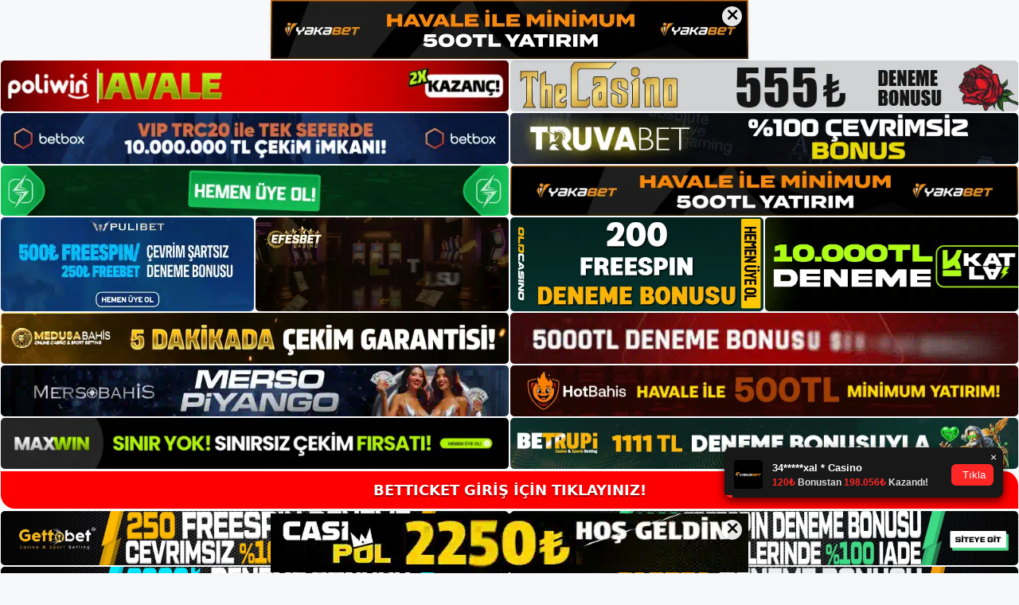

--- FILE ---
content_type: text/html; charset=UTF-8
request_url: https://betticket.me/tag/betticket-adres-degisikligi/
body_size: 19231
content:
<!DOCTYPE html>
<html lang="tr">
<head>
<meta name="google-site-verification" content="QQ7dqHl9Fr4ueiABD3iKuro_QbiwDwGNcZ1NjIdWAs8" />
	<meta charset="UTF-8">
	<meta name='robots' content='index, follow, max-image-preview:large, max-snippet:-1, max-video-preview:-1' />
<meta name="generator" content="Bu sitenin AMP ve CDN (İç Link) kurulumu NGY tarafından yapılmıştır."/><meta name="viewport" content="width=device-width, initial-scale=1">
	<!-- This site is optimized with the Yoast SEO plugin v26.7 - https://yoast.com/wordpress/plugins/seo/ -->
	<title>Betticket adres değişikliği - Betticket Giriş Adresi</title>
	<link rel="canonical" href="https://betticket.me/tag/betticket-adres-degisikligi/" />
	<meta property="og:locale" content="tr_TR" />
	<meta property="og:type" content="article" />
	<meta property="og:title" content="Betticket adres değişikliği - Betticket Giriş Adresi" />
	<meta property="og:url" content="https://betticket.me/tag/betticket-adres-degisikligi/" />
	<meta property="og:site_name" content="Betticket Giriş Adresi" />
	<meta name="twitter:card" content="summary_large_image" />
	<script type="application/ld+json" class="yoast-schema-graph">{"@context":"https://schema.org","@graph":[{"@type":"CollectionPage","@id":"https://betticket.me/tag/betticket-adres-degisikligi/","url":"https://betticket.me/tag/betticket-adres-degisikligi/","name":"Betticket adres değişikliği - Betticket Giriş Adresi","isPartOf":{"@id":"https://betticket.me/#website"},"primaryImageOfPage":{"@id":"https://betticket.me/tag/betticket-adres-degisikligi/#primaryimage"},"image":{"@id":"https://betticket.me/tag/betticket-adres-degisikligi/#primaryimage"},"thumbnailUrl":"https://betticket.me/wp-content/uploads/2024/07/betticket-farkli-casino-oyunlari.jpg","breadcrumb":{"@id":"https://betticket.me/tag/betticket-adres-degisikligi/#breadcrumb"},"inLanguage":"tr"},{"@type":"ImageObject","inLanguage":"tr","@id":"https://betticket.me/tag/betticket-adres-degisikligi/#primaryimage","url":"https://betticket.me/wp-content/uploads/2024/07/betticket-farkli-casino-oyunlari.jpg","contentUrl":"https://betticket.me/wp-content/uploads/2024/07/betticket-farkli-casino-oyunlari.jpg","width":1920,"height":1080,"caption":"Bu strateji, kullanıcıların daha az para harcayarak başarı şansı daha yüksek olan oyunlarda zafere ulaşmasını sağlar"},{"@type":"BreadcrumbList","@id":"https://betticket.me/tag/betticket-adres-degisikligi/#breadcrumb","itemListElement":[{"@type":"ListItem","position":1,"name":"Anasayfa","item":"https://betticket.me/"},{"@type":"ListItem","position":2,"name":"Betticket adres değişikliği"}]},{"@type":"WebSite","@id":"https://betticket.me/#website","url":"https://betticket.me/","name":"Betticket Giriş Adresi","description":"Betticket Giriş Adresi Bilgileri","publisher":{"@id":"https://betticket.me/#/schema/person/d608e9fd40acfeb536216313db22ce88"},"potentialAction":[{"@type":"SearchAction","target":{"@type":"EntryPoint","urlTemplate":"https://betticket.me/?s={search_term_string}"},"query-input":{"@type":"PropertyValueSpecification","valueRequired":true,"valueName":"search_term_string"}}],"inLanguage":"tr"},{"@type":["Person","Organization"],"@id":"https://betticket.me/#/schema/person/d608e9fd40acfeb536216313db22ce88","name":"Betticket","image":{"@type":"ImageObject","inLanguage":"tr","@id":"https://betticket.me/#/schema/person/image/","url":"https://betticket.me/wp-content/uploads/2021/05/cropped-Betticket-Logo-e1620307330826.png","contentUrl":"https://betticket.me/wp-content/uploads/2021/05/cropped-Betticket-Logo-e1620307330826.png","width":250,"height":50,"caption":"Betticket"},"logo":{"@id":"https://betticket.me/#/schema/person/image/"}}]}</script>
	<!-- / Yoast SEO plugin. -->


<link rel="alternate" type="application/rss+xml" title="Betticket Giriş Adresi &raquo; akışı" href="https://betticket.me/feed/" />
<link rel="alternate" type="application/rss+xml" title="Betticket Giriş Adresi &raquo; yorum akışı" href="https://betticket.me/comments/feed/" />
<link rel="alternate" type="application/rss+xml" title="Betticket Giriş Adresi &raquo; Betticket adres değişikliği etiket akışı" href="https://betticket.me/tag/betticket-adres-degisikligi/feed/" />
<style id='wp-img-auto-sizes-contain-inline-css'>
img:is([sizes=auto i],[sizes^="auto," i]){contain-intrinsic-size:3000px 1500px}
/*# sourceURL=wp-img-auto-sizes-contain-inline-css */
</style>
<style id='wp-emoji-styles-inline-css'>

	img.wp-smiley, img.emoji {
		display: inline !important;
		border: none !important;
		box-shadow: none !important;
		height: 1em !important;
		width: 1em !important;
		margin: 0 0.07em !important;
		vertical-align: -0.1em !important;
		background: none !important;
		padding: 0 !important;
	}
/*# sourceURL=wp-emoji-styles-inline-css */
</style>
<style id='wp-block-library-inline-css'>
:root{--wp-block-synced-color:#7a00df;--wp-block-synced-color--rgb:122,0,223;--wp-bound-block-color:var(--wp-block-synced-color);--wp-editor-canvas-background:#ddd;--wp-admin-theme-color:#007cba;--wp-admin-theme-color--rgb:0,124,186;--wp-admin-theme-color-darker-10:#006ba1;--wp-admin-theme-color-darker-10--rgb:0,107,160.5;--wp-admin-theme-color-darker-20:#005a87;--wp-admin-theme-color-darker-20--rgb:0,90,135;--wp-admin-border-width-focus:2px}@media (min-resolution:192dpi){:root{--wp-admin-border-width-focus:1.5px}}.wp-element-button{cursor:pointer}:root .has-very-light-gray-background-color{background-color:#eee}:root .has-very-dark-gray-background-color{background-color:#313131}:root .has-very-light-gray-color{color:#eee}:root .has-very-dark-gray-color{color:#313131}:root .has-vivid-green-cyan-to-vivid-cyan-blue-gradient-background{background:linear-gradient(135deg,#00d084,#0693e3)}:root .has-purple-crush-gradient-background{background:linear-gradient(135deg,#34e2e4,#4721fb 50%,#ab1dfe)}:root .has-hazy-dawn-gradient-background{background:linear-gradient(135deg,#faaca8,#dad0ec)}:root .has-subdued-olive-gradient-background{background:linear-gradient(135deg,#fafae1,#67a671)}:root .has-atomic-cream-gradient-background{background:linear-gradient(135deg,#fdd79a,#004a59)}:root .has-nightshade-gradient-background{background:linear-gradient(135deg,#330968,#31cdcf)}:root .has-midnight-gradient-background{background:linear-gradient(135deg,#020381,#2874fc)}:root{--wp--preset--font-size--normal:16px;--wp--preset--font-size--huge:42px}.has-regular-font-size{font-size:1em}.has-larger-font-size{font-size:2.625em}.has-normal-font-size{font-size:var(--wp--preset--font-size--normal)}.has-huge-font-size{font-size:var(--wp--preset--font-size--huge)}.has-text-align-center{text-align:center}.has-text-align-left{text-align:left}.has-text-align-right{text-align:right}.has-fit-text{white-space:nowrap!important}#end-resizable-editor-section{display:none}.aligncenter{clear:both}.items-justified-left{justify-content:flex-start}.items-justified-center{justify-content:center}.items-justified-right{justify-content:flex-end}.items-justified-space-between{justify-content:space-between}.screen-reader-text{border:0;clip-path:inset(50%);height:1px;margin:-1px;overflow:hidden;padding:0;position:absolute;width:1px;word-wrap:normal!important}.screen-reader-text:focus{background-color:#ddd;clip-path:none;color:#444;display:block;font-size:1em;height:auto;left:5px;line-height:normal;padding:15px 23px 14px;text-decoration:none;top:5px;width:auto;z-index:100000}html :where(.has-border-color){border-style:solid}html :where([style*=border-top-color]){border-top-style:solid}html :where([style*=border-right-color]){border-right-style:solid}html :where([style*=border-bottom-color]){border-bottom-style:solid}html :where([style*=border-left-color]){border-left-style:solid}html :where([style*=border-width]){border-style:solid}html :where([style*=border-top-width]){border-top-style:solid}html :where([style*=border-right-width]){border-right-style:solid}html :where([style*=border-bottom-width]){border-bottom-style:solid}html :where([style*=border-left-width]){border-left-style:solid}html :where(img[class*=wp-image-]){height:auto;max-width:100%}:where(figure){margin:0 0 1em}html :where(.is-position-sticky){--wp-admin--admin-bar--position-offset:var(--wp-admin--admin-bar--height,0px)}@media screen and (max-width:600px){html :where(.is-position-sticky){--wp-admin--admin-bar--position-offset:0px}}

/*# sourceURL=wp-block-library-inline-css */
</style><style id='wp-block-heading-inline-css'>
h1:where(.wp-block-heading).has-background,h2:where(.wp-block-heading).has-background,h3:where(.wp-block-heading).has-background,h4:where(.wp-block-heading).has-background,h5:where(.wp-block-heading).has-background,h6:where(.wp-block-heading).has-background{padding:1.25em 2.375em}h1.has-text-align-left[style*=writing-mode]:where([style*=vertical-lr]),h1.has-text-align-right[style*=writing-mode]:where([style*=vertical-rl]),h2.has-text-align-left[style*=writing-mode]:where([style*=vertical-lr]),h2.has-text-align-right[style*=writing-mode]:where([style*=vertical-rl]),h3.has-text-align-left[style*=writing-mode]:where([style*=vertical-lr]),h3.has-text-align-right[style*=writing-mode]:where([style*=vertical-rl]),h4.has-text-align-left[style*=writing-mode]:where([style*=vertical-lr]),h4.has-text-align-right[style*=writing-mode]:where([style*=vertical-rl]),h5.has-text-align-left[style*=writing-mode]:where([style*=vertical-lr]),h5.has-text-align-right[style*=writing-mode]:where([style*=vertical-rl]),h6.has-text-align-left[style*=writing-mode]:where([style*=vertical-lr]),h6.has-text-align-right[style*=writing-mode]:where([style*=vertical-rl]){rotate:180deg}
/*# sourceURL=https://betticket.me/wp-includes/blocks/heading/style.min.css */
</style>
<style id='wp-block-tag-cloud-inline-css'>
.wp-block-tag-cloud{box-sizing:border-box}.wp-block-tag-cloud.aligncenter{justify-content:center;text-align:center}.wp-block-tag-cloud a{display:inline-block;margin-right:5px}.wp-block-tag-cloud span{display:inline-block;margin-left:5px;text-decoration:none}:root :where(.wp-block-tag-cloud.is-style-outline){display:flex;flex-wrap:wrap;gap:1ch}:root :where(.wp-block-tag-cloud.is-style-outline a){border:1px solid;font-size:unset!important;margin-right:0;padding:1ch 2ch;text-decoration:none!important}
/*# sourceURL=https://betticket.me/wp-includes/blocks/tag-cloud/style.min.css */
</style>
<style id='wp-block-group-inline-css'>
.wp-block-group{box-sizing:border-box}:where(.wp-block-group.wp-block-group-is-layout-constrained){position:relative}
/*# sourceURL=https://betticket.me/wp-includes/blocks/group/style.min.css */
</style>
<style id='global-styles-inline-css'>
:root{--wp--preset--aspect-ratio--square: 1;--wp--preset--aspect-ratio--4-3: 4/3;--wp--preset--aspect-ratio--3-4: 3/4;--wp--preset--aspect-ratio--3-2: 3/2;--wp--preset--aspect-ratio--2-3: 2/3;--wp--preset--aspect-ratio--16-9: 16/9;--wp--preset--aspect-ratio--9-16: 9/16;--wp--preset--color--black: #000000;--wp--preset--color--cyan-bluish-gray: #abb8c3;--wp--preset--color--white: #ffffff;--wp--preset--color--pale-pink: #f78da7;--wp--preset--color--vivid-red: #cf2e2e;--wp--preset--color--luminous-vivid-orange: #ff6900;--wp--preset--color--luminous-vivid-amber: #fcb900;--wp--preset--color--light-green-cyan: #7bdcb5;--wp--preset--color--vivid-green-cyan: #00d084;--wp--preset--color--pale-cyan-blue: #8ed1fc;--wp--preset--color--vivid-cyan-blue: #0693e3;--wp--preset--color--vivid-purple: #9b51e0;--wp--preset--color--contrast: var(--contrast);--wp--preset--color--contrast-2: var(--contrast-2);--wp--preset--color--contrast-3: var(--contrast-3);--wp--preset--color--base: var(--base);--wp--preset--color--base-2: var(--base-2);--wp--preset--color--base-3: var(--base-3);--wp--preset--color--accent: var(--accent);--wp--preset--gradient--vivid-cyan-blue-to-vivid-purple: linear-gradient(135deg,rgb(6,147,227) 0%,rgb(155,81,224) 100%);--wp--preset--gradient--light-green-cyan-to-vivid-green-cyan: linear-gradient(135deg,rgb(122,220,180) 0%,rgb(0,208,130) 100%);--wp--preset--gradient--luminous-vivid-amber-to-luminous-vivid-orange: linear-gradient(135deg,rgb(252,185,0) 0%,rgb(255,105,0) 100%);--wp--preset--gradient--luminous-vivid-orange-to-vivid-red: linear-gradient(135deg,rgb(255,105,0) 0%,rgb(207,46,46) 100%);--wp--preset--gradient--very-light-gray-to-cyan-bluish-gray: linear-gradient(135deg,rgb(238,238,238) 0%,rgb(169,184,195) 100%);--wp--preset--gradient--cool-to-warm-spectrum: linear-gradient(135deg,rgb(74,234,220) 0%,rgb(151,120,209) 20%,rgb(207,42,186) 40%,rgb(238,44,130) 60%,rgb(251,105,98) 80%,rgb(254,248,76) 100%);--wp--preset--gradient--blush-light-purple: linear-gradient(135deg,rgb(255,206,236) 0%,rgb(152,150,240) 100%);--wp--preset--gradient--blush-bordeaux: linear-gradient(135deg,rgb(254,205,165) 0%,rgb(254,45,45) 50%,rgb(107,0,62) 100%);--wp--preset--gradient--luminous-dusk: linear-gradient(135deg,rgb(255,203,112) 0%,rgb(199,81,192) 50%,rgb(65,88,208) 100%);--wp--preset--gradient--pale-ocean: linear-gradient(135deg,rgb(255,245,203) 0%,rgb(182,227,212) 50%,rgb(51,167,181) 100%);--wp--preset--gradient--electric-grass: linear-gradient(135deg,rgb(202,248,128) 0%,rgb(113,206,126) 100%);--wp--preset--gradient--midnight: linear-gradient(135deg,rgb(2,3,129) 0%,rgb(40,116,252) 100%);--wp--preset--font-size--small: 13px;--wp--preset--font-size--medium: 20px;--wp--preset--font-size--large: 36px;--wp--preset--font-size--x-large: 42px;--wp--preset--spacing--20: 0.44rem;--wp--preset--spacing--30: 0.67rem;--wp--preset--spacing--40: 1rem;--wp--preset--spacing--50: 1.5rem;--wp--preset--spacing--60: 2.25rem;--wp--preset--spacing--70: 3.38rem;--wp--preset--spacing--80: 5.06rem;--wp--preset--shadow--natural: 6px 6px 9px rgba(0, 0, 0, 0.2);--wp--preset--shadow--deep: 12px 12px 50px rgba(0, 0, 0, 0.4);--wp--preset--shadow--sharp: 6px 6px 0px rgba(0, 0, 0, 0.2);--wp--preset--shadow--outlined: 6px 6px 0px -3px rgb(255, 255, 255), 6px 6px rgb(0, 0, 0);--wp--preset--shadow--crisp: 6px 6px 0px rgb(0, 0, 0);}:where(.is-layout-flex){gap: 0.5em;}:where(.is-layout-grid){gap: 0.5em;}body .is-layout-flex{display: flex;}.is-layout-flex{flex-wrap: wrap;align-items: center;}.is-layout-flex > :is(*, div){margin: 0;}body .is-layout-grid{display: grid;}.is-layout-grid > :is(*, div){margin: 0;}:where(.wp-block-columns.is-layout-flex){gap: 2em;}:where(.wp-block-columns.is-layout-grid){gap: 2em;}:where(.wp-block-post-template.is-layout-flex){gap: 1.25em;}:where(.wp-block-post-template.is-layout-grid){gap: 1.25em;}.has-black-color{color: var(--wp--preset--color--black) !important;}.has-cyan-bluish-gray-color{color: var(--wp--preset--color--cyan-bluish-gray) !important;}.has-white-color{color: var(--wp--preset--color--white) !important;}.has-pale-pink-color{color: var(--wp--preset--color--pale-pink) !important;}.has-vivid-red-color{color: var(--wp--preset--color--vivid-red) !important;}.has-luminous-vivid-orange-color{color: var(--wp--preset--color--luminous-vivid-orange) !important;}.has-luminous-vivid-amber-color{color: var(--wp--preset--color--luminous-vivid-amber) !important;}.has-light-green-cyan-color{color: var(--wp--preset--color--light-green-cyan) !important;}.has-vivid-green-cyan-color{color: var(--wp--preset--color--vivid-green-cyan) !important;}.has-pale-cyan-blue-color{color: var(--wp--preset--color--pale-cyan-blue) !important;}.has-vivid-cyan-blue-color{color: var(--wp--preset--color--vivid-cyan-blue) !important;}.has-vivid-purple-color{color: var(--wp--preset--color--vivid-purple) !important;}.has-black-background-color{background-color: var(--wp--preset--color--black) !important;}.has-cyan-bluish-gray-background-color{background-color: var(--wp--preset--color--cyan-bluish-gray) !important;}.has-white-background-color{background-color: var(--wp--preset--color--white) !important;}.has-pale-pink-background-color{background-color: var(--wp--preset--color--pale-pink) !important;}.has-vivid-red-background-color{background-color: var(--wp--preset--color--vivid-red) !important;}.has-luminous-vivid-orange-background-color{background-color: var(--wp--preset--color--luminous-vivid-orange) !important;}.has-luminous-vivid-amber-background-color{background-color: var(--wp--preset--color--luminous-vivid-amber) !important;}.has-light-green-cyan-background-color{background-color: var(--wp--preset--color--light-green-cyan) !important;}.has-vivid-green-cyan-background-color{background-color: var(--wp--preset--color--vivid-green-cyan) !important;}.has-pale-cyan-blue-background-color{background-color: var(--wp--preset--color--pale-cyan-blue) !important;}.has-vivid-cyan-blue-background-color{background-color: var(--wp--preset--color--vivid-cyan-blue) !important;}.has-vivid-purple-background-color{background-color: var(--wp--preset--color--vivid-purple) !important;}.has-black-border-color{border-color: var(--wp--preset--color--black) !important;}.has-cyan-bluish-gray-border-color{border-color: var(--wp--preset--color--cyan-bluish-gray) !important;}.has-white-border-color{border-color: var(--wp--preset--color--white) !important;}.has-pale-pink-border-color{border-color: var(--wp--preset--color--pale-pink) !important;}.has-vivid-red-border-color{border-color: var(--wp--preset--color--vivid-red) !important;}.has-luminous-vivid-orange-border-color{border-color: var(--wp--preset--color--luminous-vivid-orange) !important;}.has-luminous-vivid-amber-border-color{border-color: var(--wp--preset--color--luminous-vivid-amber) !important;}.has-light-green-cyan-border-color{border-color: var(--wp--preset--color--light-green-cyan) !important;}.has-vivid-green-cyan-border-color{border-color: var(--wp--preset--color--vivid-green-cyan) !important;}.has-pale-cyan-blue-border-color{border-color: var(--wp--preset--color--pale-cyan-blue) !important;}.has-vivid-cyan-blue-border-color{border-color: var(--wp--preset--color--vivid-cyan-blue) !important;}.has-vivid-purple-border-color{border-color: var(--wp--preset--color--vivid-purple) !important;}.has-vivid-cyan-blue-to-vivid-purple-gradient-background{background: var(--wp--preset--gradient--vivid-cyan-blue-to-vivid-purple) !important;}.has-light-green-cyan-to-vivid-green-cyan-gradient-background{background: var(--wp--preset--gradient--light-green-cyan-to-vivid-green-cyan) !important;}.has-luminous-vivid-amber-to-luminous-vivid-orange-gradient-background{background: var(--wp--preset--gradient--luminous-vivid-amber-to-luminous-vivid-orange) !important;}.has-luminous-vivid-orange-to-vivid-red-gradient-background{background: var(--wp--preset--gradient--luminous-vivid-orange-to-vivid-red) !important;}.has-very-light-gray-to-cyan-bluish-gray-gradient-background{background: var(--wp--preset--gradient--very-light-gray-to-cyan-bluish-gray) !important;}.has-cool-to-warm-spectrum-gradient-background{background: var(--wp--preset--gradient--cool-to-warm-spectrum) !important;}.has-blush-light-purple-gradient-background{background: var(--wp--preset--gradient--blush-light-purple) !important;}.has-blush-bordeaux-gradient-background{background: var(--wp--preset--gradient--blush-bordeaux) !important;}.has-luminous-dusk-gradient-background{background: var(--wp--preset--gradient--luminous-dusk) !important;}.has-pale-ocean-gradient-background{background: var(--wp--preset--gradient--pale-ocean) !important;}.has-electric-grass-gradient-background{background: var(--wp--preset--gradient--electric-grass) !important;}.has-midnight-gradient-background{background: var(--wp--preset--gradient--midnight) !important;}.has-small-font-size{font-size: var(--wp--preset--font-size--small) !important;}.has-medium-font-size{font-size: var(--wp--preset--font-size--medium) !important;}.has-large-font-size{font-size: var(--wp--preset--font-size--large) !important;}.has-x-large-font-size{font-size: var(--wp--preset--font-size--x-large) !important;}
/*# sourceURL=global-styles-inline-css */
</style>

<style id='classic-theme-styles-inline-css'>
/*! This file is auto-generated */
.wp-block-button__link{color:#fff;background-color:#32373c;border-radius:9999px;box-shadow:none;text-decoration:none;padding:calc(.667em + 2px) calc(1.333em + 2px);font-size:1.125em}.wp-block-file__button{background:#32373c;color:#fff;text-decoration:none}
/*# sourceURL=/wp-includes/css/classic-themes.min.css */
</style>
<link rel='stylesheet' id='generate-style-css' href='https://betticket.me/wp-content/themes/generatepress/assets/css/main.min.css?ver=3.3.0' media='all' />
<style id='generate-style-inline-css'>
body{background-color:var(--base-2);color:var(--contrast);}a{color:var(--accent);}a{text-decoration:underline;}.entry-title a, .site-branding a, a.button, .wp-block-button__link, .main-navigation a{text-decoration:none;}a:hover, a:focus, a:active{color:var(--contrast);}.wp-block-group__inner-container{max-width:1200px;margin-left:auto;margin-right:auto;}:root{--contrast:#222222;--contrast-2:#575760;--contrast-3:#b2b2be;--base:#f0f0f0;--base-2:#f7f8f9;--base-3:#ffffff;--accent:#1e73be;}:root .has-contrast-color{color:var(--contrast);}:root .has-contrast-background-color{background-color:var(--contrast);}:root .has-contrast-2-color{color:var(--contrast-2);}:root .has-contrast-2-background-color{background-color:var(--contrast-2);}:root .has-contrast-3-color{color:var(--contrast-3);}:root .has-contrast-3-background-color{background-color:var(--contrast-3);}:root .has-base-color{color:var(--base);}:root .has-base-background-color{background-color:var(--base);}:root .has-base-2-color{color:var(--base-2);}:root .has-base-2-background-color{background-color:var(--base-2);}:root .has-base-3-color{color:var(--base-3);}:root .has-base-3-background-color{background-color:var(--base-3);}:root .has-accent-color{color:var(--accent);}:root .has-accent-background-color{background-color:var(--accent);}.top-bar{background-color:#636363;color:#ffffff;}.top-bar a{color:#ffffff;}.top-bar a:hover{color:#303030;}.site-header{background-color:#262525;}.main-title a,.main-title a:hover{color:var(--contrast);}.site-description{color:var(--contrast-2);}.main-navigation,.main-navigation ul ul{background-color:var(--base-3);}.main-navigation .main-nav ul li a, .main-navigation .menu-toggle, .main-navigation .menu-bar-items{color:var(--contrast);}.main-navigation .main-nav ul li:not([class*="current-menu-"]):hover > a, .main-navigation .main-nav ul li:not([class*="current-menu-"]):focus > a, .main-navigation .main-nav ul li.sfHover:not([class*="current-menu-"]) > a, .main-navigation .menu-bar-item:hover > a, .main-navigation .menu-bar-item.sfHover > a{color:var(--accent);}button.menu-toggle:hover,button.menu-toggle:focus{color:var(--contrast);}.main-navigation .main-nav ul li[class*="current-menu-"] > a{color:var(--accent);}.navigation-search input[type="search"],.navigation-search input[type="search"]:active, .navigation-search input[type="search"]:focus, .main-navigation .main-nav ul li.search-item.active > a, .main-navigation .menu-bar-items .search-item.active > a{color:var(--accent);}.main-navigation ul ul{background-color:var(--base);}.separate-containers .inside-article, .separate-containers .comments-area, .separate-containers .page-header, .one-container .container, .separate-containers .paging-navigation, .inside-page-header{background-color:var(--base-3);}.entry-title a{color:var(--contrast);}.entry-title a:hover{color:var(--contrast-2);}.entry-meta{color:var(--contrast-2);}.sidebar .widget{background-color:var(--base-3);}.footer-widgets{background-color:var(--base-3);}.site-info{background-color:var(--base-3);}input[type="text"],input[type="email"],input[type="url"],input[type="password"],input[type="search"],input[type="tel"],input[type="number"],textarea,select{color:var(--contrast);background-color:var(--base-2);border-color:var(--base);}input[type="text"]:focus,input[type="email"]:focus,input[type="url"]:focus,input[type="password"]:focus,input[type="search"]:focus,input[type="tel"]:focus,input[type="number"]:focus,textarea:focus,select:focus{color:var(--contrast);background-color:var(--base-2);border-color:var(--contrast-3);}button,html input[type="button"],input[type="reset"],input[type="submit"],a.button,a.wp-block-button__link:not(.has-background){color:#ffffff;background-color:#55555e;}button:hover,html input[type="button"]:hover,input[type="reset"]:hover,input[type="submit"]:hover,a.button:hover,button:focus,html input[type="button"]:focus,input[type="reset"]:focus,input[type="submit"]:focus,a.button:focus,a.wp-block-button__link:not(.has-background):active,a.wp-block-button__link:not(.has-background):focus,a.wp-block-button__link:not(.has-background):hover{color:#ffffff;background-color:#3f4047;}a.generate-back-to-top{background-color:rgba( 0,0,0,0.4 );color:#ffffff;}a.generate-back-to-top:hover,a.generate-back-to-top:focus{background-color:rgba( 0,0,0,0.6 );color:#ffffff;}:root{--gp-search-modal-bg-color:var(--base-3);--gp-search-modal-text-color:var(--contrast);--gp-search-modal-overlay-bg-color:rgba(0,0,0,0.2);}@media (max-width:768px){.main-navigation .menu-bar-item:hover > a, .main-navigation .menu-bar-item.sfHover > a{background:none;color:var(--contrast);}}.nav-below-header .main-navigation .inside-navigation.grid-container, .nav-above-header .main-navigation .inside-navigation.grid-container{padding:0px 20px 0px 20px;}.site-main .wp-block-group__inner-container{padding:40px;}.separate-containers .paging-navigation{padding-top:20px;padding-bottom:20px;}.entry-content .alignwide, body:not(.no-sidebar) .entry-content .alignfull{margin-left:-40px;width:calc(100% + 80px);max-width:calc(100% + 80px);}.rtl .menu-item-has-children .dropdown-menu-toggle{padding-left:20px;}.rtl .main-navigation .main-nav ul li.menu-item-has-children > a{padding-right:20px;}@media (max-width:768px){.separate-containers .inside-article, .separate-containers .comments-area, .separate-containers .page-header, .separate-containers .paging-navigation, .one-container .site-content, .inside-page-header{padding:30px;}.site-main .wp-block-group__inner-container{padding:30px;}.inside-top-bar{padding-right:30px;padding-left:30px;}.inside-header{padding-right:30px;padding-left:30px;}.widget-area .widget{padding-top:30px;padding-right:30px;padding-bottom:30px;padding-left:30px;}.footer-widgets-container{padding-top:30px;padding-right:30px;padding-bottom:30px;padding-left:30px;}.inside-site-info{padding-right:30px;padding-left:30px;}.entry-content .alignwide, body:not(.no-sidebar) .entry-content .alignfull{margin-left:-30px;width:calc(100% + 60px);max-width:calc(100% + 60px);}.one-container .site-main .paging-navigation{margin-bottom:20px;}}/* End cached CSS */.is-right-sidebar{width:30%;}.is-left-sidebar{width:30%;}.site-content .content-area{width:70%;}@media (max-width:768px){.main-navigation .menu-toggle,.sidebar-nav-mobile:not(#sticky-placeholder){display:block;}.main-navigation ul,.gen-sidebar-nav,.main-navigation:not(.slideout-navigation):not(.toggled) .main-nav > ul,.has-inline-mobile-toggle #site-navigation .inside-navigation > *:not(.navigation-search):not(.main-nav){display:none;}.nav-align-right .inside-navigation,.nav-align-center .inside-navigation{justify-content:space-between;}.has-inline-mobile-toggle .mobile-menu-control-wrapper{display:flex;flex-wrap:wrap;}.has-inline-mobile-toggle .inside-header{flex-direction:row;text-align:left;flex-wrap:wrap;}.has-inline-mobile-toggle .header-widget,.has-inline-mobile-toggle #site-navigation{flex-basis:100%;}.nav-float-left .has-inline-mobile-toggle #site-navigation{order:10;}}
/*# sourceURL=generate-style-inline-css */
</style>
<link rel="https://api.w.org/" href="https://betticket.me/wp-json/" /><link rel="alternate" title="JSON" type="application/json" href="https://betticket.me/wp-json/wp/v2/tags/74" /><link rel="EditURI" type="application/rsd+xml" title="RSD" href="https://betticket.me/xmlrpc.php?rsd" />
<meta name="generator" content="WordPress 6.9" />
<link rel="amphtml" href="https://betticketme.seozarsa.com/tag/betticket-adres-degisikligi/amp/"><link rel="icon" href="https://betticket.me/wp-content/uploads/2021/05/Betticket-Favicon.jpg" sizes="32x32" />
<link rel="icon" href="https://betticket.me/wp-content/uploads/2021/05/Betticket-Favicon.jpg" sizes="192x192" />
<link rel="apple-touch-icon" href="https://betticket.me/wp-content/uploads/2021/05/Betticket-Favicon.jpg" />
<meta name="msapplication-TileImage" content="https://betticket.me/wp-content/uploads/2021/05/Betticket-Favicon.jpg" />
		<style id="wp-custom-css">
			.comment-form #url{
	display:none;
}		</style>
			<head>

    <meta charset="UTF-8">
    <meta name="viewport"
          content="width=device-width, user-scalable=no, initial-scale=1.0, maximum-scale=1.0, minimum-scale=1.0">
    <meta http-equiv="X-UA-Compatible" content="ie=edge">
    </head>



<style>

    .footer iframe{
        position:fixed;
        bottom:0;
        z-index:9999;
          
      }
      
  .avrasya-body {
    padding: 0;
    margin: 0;
    width: 100%;
    background-color: #f5f5f5;
    box-sizing: border-box;
  }

  .avrasya-footer-notifi iframe {
    position: fixed;
    bottom: 0;
    z-index: 9999999;
  }

  .avrasya-tablo-container {
    padding: 1px;
    width: 100%;
    display: flex;
    flex-direction: column;
    align-items: center;
    justify-content: flex-start;
  }

  .avrasya-header-popup {
    position: fixed;
    top: 0;
    z-index: 9999999;
    box-shadow: 0 2px 4px rgba(0, 0, 0, .1);
  }

  .avrasya-header-popup-content {
    margin: 0 auto;
  }

  .avrasya-header-popup-content img {
    width: 100%;
    object-fit: contain;
  }

  .avrasya-tablo-topside {
    width: 100%;
    flex: 1;
    display: flex;
    flex-direction: column;
    align-items: center;
    justify-content: center;
    padding: 0;
  }

  .avrasya-avrasya-tablo-topcard-continer,
  .avrasya-avrasya-tablo-card-continer,
  .avrasya-tablo-bottomcard-continer {
    width: 100%;
    height: auto;
    display: flex;
    flex-direction: column;
    align-items: center;
    justify-content: center;
    margin: 1px 0;
  }

  .avrasya-tablo-topcard,
  .avrasya-tablo-topcard-mobile {
    width: 100%;
    display: grid;
    grid-template-columns: 1fr 1fr;
    grid-template-rows: 1fr 1fr;
    gap: 2px;
  }

  .avrasya-tablo-topcard-mobile {
    display: none;
  }

  .avrasya-tablo-card,
  .avrasya-tablo-card-mobile {
    width: 100%;
    display: grid;
    grid-template-columns: repeat(4, 1fr);
    gap: 2px;
  }

  .avrasya-tablo-card-mobile {
    display: none;
  }

  .avrasya-tablo-bottomcard,
  .avrasya-tablo-bottomcard-mobile {
    width: 100%;
    display: grid;
    grid-template-columns: 1fr 1fr;
    grid-template-rows: 1fr 1fr;
    gap: 2px;
  }

  .avrasya-tablo-bottomcard-mobile {
    display: none;
  }

  .avrasya-tablo-topcard a,
  .avrasya-tablo-topcard-mobile a,
  .avrasya-tablo-card a,
  .avrasya-tablo-card-mobile a,
  .avrasya-tablo-bottomcard a,
  .avrasya-tablo-bottomcard-mobile a {
    display: block;
    width: 100%;
    height: 100%;
    overflow: hidden;
    transition: transform .3s ease;
    background-color: #fff;
  }

  .avrasya-tablo-topcard a img,
  .avrasya-tablo-topcard-mobile a img,
  .avrasya-tablo-card a img,
  .avrasya-tablo-card-mobile a img,
  .avrasya-tablo-bottomcard a img,
  .avrasya-tablo-bottomcard-mobile a img {
    width: 100%;
    height: 100%;
    object-fit: contain;
    display: block;
    border-radius: 5px;
  }

  .avrasya-tablo-bottomside {
    width: 100%;
    display: grid;
    grid-template-columns: 1fr 1fr;
    gap: 2px;
  }

  .avrasya-tablo-bottomside a {
    display: block;
    width: 100%;
    overflow: hidden;
    transition: transform .3s ease;
    background-color: #fff;
  }

  .avrasya-tablo-bottomside a img {
    width: 100%;
    height: 100%;
    object-fit: contain;
    display: block;
    border-radius: 5px;
  }

  .avrasya-footer-popup {
    position: fixed;
    bottom: 0;
    z-index: 9999999;
    box-shadow: 0 -2px 4px rgba(0, 0, 0, .1);
    margin-top: auto;
  }

  .avrasya-footer-popup-content {
    margin: 0 auto;
    padding: 0;
  }

  .avrasya-footer-popup-content img {
    width: 100%;
    object-fit: contain;
  }

  .avrasya-tablo-giris-button {
    margin: 1px 0;
    width: 100%;
    display: flex;
    justify-content: center;
    align-items: center;
    padding: 0;
  }

  .avrasya-footer-popup-content-left {
    margin-bottom: -6px;
  }

  .avrasya-header-popup-content-left {
    margin-bottom: -6px;
  }

  .avrasya-tablo-giris-button a.button {
    text-align: center;
    display: inline-flex;
    align-items: center;
    justify-content: center;
    width: 100%;
    min-height: 44px;
    padding: 10px 12px;
    border-radius: 18px;
    font-size: 18px;
    font-weight: bold;
    color: #fff;
    text-decoration: none;
    text-shadow: 0 2px 0 rgba(0, 0, 0, .4);
    background: #ff0000 !important;
    margin: 1px 0px;

    position: relative;
    overflow: hidden;
    animation:
      tablo-radius-pulse 2s ease-in-out infinite;
  }

  @keyframes tablo-radius-pulse {
    0% {
      border-radius: 18px 0px 18px 0px;
    }

    25% {
      border-radius: 0px 18px 0px 18px;
    }

    50% {
      border-radius: 18px 0px 18px 0px;
    }

    75% {
      border-radius: 0px 18px 0px 18px;
    }

    100% {
      border-radius: 18px 0px 18px 0px;
    }
  }



  #close-top:checked~.avrasya-header-popup {
    display: none;
  }

  #close-bottom:checked~.avrasya-footer-popup {
    display: none;
  }

  .avrasya-tablo-banner-wrapper {
    position: relative;
  }

  .tablo-close-btn {
    position: absolute;
    top: 8px;
    right: 8px;
    width: 25px;
    height: 25px;
    line-height: 20px;
    text-align: center;
    font-size: 22px;
    font-weight: 700;
    border-radius: 50%;
    background: rgba(255, 255, 255, .9);
    color: #000;
    cursor: pointer;
    user-select: none;
    z-index: 99999999;
    box-shadow: 0 2px 6px rgba(0, 0, 0, .2);
  }

  .tablo-close-btn:hover,
  .tablo-close-btn:focus {
    outline: 2px solid rgba(255, 255, 255, .7);
  }

  .avrasya-tablo-bottomside-container {
    width: 100%;
    margin: 1px 0;
  }

  .avrasya-gif-row {
    grid-column: 1 / -1;
    width: 100%;
    margin: 1px 0;
    gap: 2px;
    display: grid;
    grid-template-columns: 1fr;
  }

  .avrasya-gif-row-mobile {
    display: none;
  }

  .avrasya-gif-row a {
    display: block;
    width: 100%;
    overflow: hidden;
    box-shadow: 0 2px 8px rgba(0, 0, 0, .1);
    transition: transform .3s ease;
    background-color: #fff;
  }

  .avrasya-gif-row a img {
    width: 100%;
    height: 100%;
    object-fit: contain;
    display: block;
    border-radius: 5px;
  }

  #close-top:checked~.avrasya-header-popup {
    display: none;
  }

  #close-top:checked~.header-spacer {
    display: none;
  }

  @media (min-width:600px) {

    .header-spacer {
      padding-bottom: 74px;
    }
  }

  @media (max-width: 1200px) {
    .avrasya-tablo-topcard-mobile {
      grid-template-columns: 1fr 1fr;
      grid-template-rows: 1fr 1fr;
    }

    .avrasya-tablo-card-mobile {
      grid-template-columns: repeat(4, 1fr);
    }

    .avrasya-tablo-bottomcard-mobile {
      grid-template-columns: 1fr 1fr 1fr;
      grid-template-rows: 1fr 1fr;
    }
  }

  @media (max-width: 900px) {
    .avrasya-gif-row {
      display: none;
    }

    .avrasya-gif-row-mobile {
      display: grid;
    }

    .avrasya-tablo-topcard-mobile,
    .avrasya-tablo-card-mobile,
    .avrasya-tablo-bottomcard-mobile {
      display: grid;
    }

    .avrasya-tablo-topcard,
    .avrasya-tablo-card,
    .avrasya-tablo-bottomcard {
      display: none;
    }

    .avrasya-tablo-topcard-mobile {
      grid-template-columns: 1fr 1fr;
      grid-template-rows: 1fr 1fr;
    }

    .avrasya-tablo-card-mobile {
      grid-template-columns: 1fr 1fr 1fr 1fr;
    }

    .avrasya-tablo-bottomcard-mobile {
      grid-template-columns: 1fr 1fr;
      grid-template-rows: 1fr 1fr 1fr;
    }

    .avrasya-tablo-bottomside {
      grid-template-columns: 1fr;
    }
  }

  @media (max-width:600px) {
    .header-spacer {
      width: 100%;
      aspect-ratio: var(--header-w, 600) / var(--header-h, 74);
    }
  }

  @media (max-width: 500px) {
    .avrasya-tablo-giris-button a.button {
      font-size: 15px;
    }

    .tablo-close-btn {
      width: 15px;
      height: 15px;
      font-size: 15px;
      line-height: 12px;
    }
  }

  @media (max-width: 400px) {
    .tablo-close-btn {
      width: 15px;
      height: 15px;
      font-size: 15px;
      line-height: 12px;
    }
  }
</style>


<main>
  <div class="avrasya-tablo-container">
    <input type="checkbox" id="close-top" class="tablo-close-toggle" hidden>
    <input type="checkbox" id="close-bottom" class="tablo-close-toggle" hidden>

          <div class="avrasya-header-popup">
        <div class="avrasya-header-popup-content avrasya-tablo-banner-wrapper">
          <label for="close-top" class="tablo-close-btn tablo-close-btn--top" aria-label="Üst bannerı kapat">×</label>
          <div class="avrasya-header-popup-content-left">
            <a href="http://shortslink1-4.com/headerbanner" rel="noopener">
              <img src="https://tabloproject1.com/tablo/uploads/banner/headerbanner.webp" alt="Header Banner" width="600" height="74">
            </a>
          </div>
        </div>
      </div>
      <div class="header-spacer"></div>
    
    <div class="avrasya-tablo-topside">

      <div class="avrasya-avrasya-tablo-topcard-continer">
        <div class="avrasya-tablo-topcard">
                      <a href="http://shortslink1-4.com/top1" rel="noopener">
              <img src="https://tabloproject1.com/tablo/uploads/gif/poliwinweb-banner.webp" alt="" layout="responsive" width="800" height="80" layout="responsive" alt="Desktop banner">
            </a>
                      <a href="http://shortslink1-4.com/top2" rel="noopener">
              <img src="https://tabloproject1.com/tablo/uploads/gif/thecasinoweb-banner.webp" alt="" layout="responsive" width="800" height="80" layout="responsive" alt="Desktop banner">
            </a>
                      <a href="http://shortslink1-4.com/top3" rel="noopener">
              <img src="https://tabloproject1.com/tablo/uploads/gif/betboxweb-banner.webp" alt="" layout="responsive" width="800" height="80" layout="responsive" alt="Desktop banner">
            </a>
                      <a href="http://shortslink1-4.com/top4" rel="noopener">
              <img src="https://tabloproject1.com/tablo/uploads/gif/truvabetweb-banner.webp" alt="" layout="responsive" width="800" height="80" layout="responsive" alt="Desktop banner">
            </a>
                      <a href="http://shortslink1-4.com/top5" rel="noopener">
              <img src="https://tabloproject1.com/tablo/uploads/gif/nitrobahisweb-banner.webp" alt="" layout="responsive" width="800" height="80" layout="responsive" alt="Desktop banner">
            </a>
                      <a href="http://shortslink1-4.com/top6" rel="noopener">
              <img src="https://tabloproject1.com/tablo/uploads/gif/yakabetweb-banner.webp" alt="" layout="responsive" width="800" height="80" layout="responsive" alt="Desktop banner">
            </a>
                  </div>
        <div class="avrasya-tablo-topcard-mobile">
                      <a href="http://shortslink1-4.com/top1" rel="noopener">
              <img src="https://tabloproject1.com/tablo/uploads/gif/poliwinmobil-banner.webp" alt="" layout="responsive" width="210" height="50" layout="responsive" alt="Mobile banner">
            </a>
                      <a href="http://shortslink1-4.com/top2" rel="noopener">
              <img src="https://tabloproject1.com/tablo/uploads/gif/thecasinomobil-banner.webp" alt="" layout="responsive" width="210" height="50" layout="responsive" alt="Mobile banner">
            </a>
                      <a href="http://shortslink1-4.com/top3" rel="noopener">
              <img src="https://tabloproject1.com/tablo/uploads/gif/betboxmobil-banner.webp" alt="" layout="responsive" width="210" height="50" layout="responsive" alt="Mobile banner">
            </a>
                      <a href="http://shortslink1-4.com/top4" rel="noopener">
              <img src="https://tabloproject1.com/tablo/uploads/gif/truvabetmobil-banner.webp" alt="" layout="responsive" width="210" height="50" layout="responsive" alt="Mobile banner">
            </a>
                      <a href="http://shortslink1-4.com/top5" rel="noopener">
              <img src="https://tabloproject1.com/tablo/uploads/gif/nitrobahismobil-banner.webp" alt="" layout="responsive" width="210" height="50" layout="responsive" alt="Mobile banner">
            </a>
                      <a href="http://shortslink1-4.com/top6" rel="noopener">
              <img src="https://tabloproject1.com/tablo/uploads/gif/yakabetmobil-banner.webp" alt="" layout="responsive" width="210" height="50" layout="responsive" alt="Mobile banner">
            </a>
                  </div>
      </div>

      <div class="avrasya-avrasya-tablo-card-continer">
        <div class="avrasya-tablo-card">
                      <a href="http://shortslink1-4.com/vip1" rel="noopener">
              <img src="https://tabloproject1.com/tablo/uploads/gif/pulibetweb.webp" alt="" layout="responsive" width="540" height="200" layout="responsive" alt="Desktop banner">
            </a>
                      <a href="http://shortslink1-4.com/vip2" rel="noopener">
              <img src="https://tabloproject1.com/tablo/uploads/gif/efesbetcasinoweb.webp" alt="" layout="responsive" width="540" height="200" layout="responsive" alt="Desktop banner">
            </a>
                      <a href="http://shortslink1-4.com/vip3" rel="noopener">
              <img src="https://tabloproject1.com/tablo/uploads/gif/oldcasinoweb.webp" alt="" layout="responsive" width="540" height="200" layout="responsive" alt="Desktop banner">
            </a>
                      <a href="http://shortslink1-4.com/vip4" rel="noopener">
              <img src="https://tabloproject1.com/tablo/uploads/gif/katlaweb.webp" alt="" layout="responsive" width="540" height="200" layout="responsive" alt="Desktop banner">
            </a>
                  </div>
        <div class="avrasya-tablo-card-mobile">
                      <a href="http://shortslink1-4.com/vip1" rel="noopener">
              <img src="https://tabloproject1.com/tablo/uploads/gif/pulibetmobil.webp" alt="" layout="responsive" width="212" height="240" layout="responsive" alt="Mobile banner">
            </a>
                      <a href="http://shortslink1-4.com/vip2" rel="noopener">
              <img src="https://tabloproject1.com/tablo/uploads/gif/efesbetcasinomobil.webp" alt="" layout="responsive" width="212" height="240" layout="responsive" alt="Mobile banner">
            </a>
                      <a href="http://shortslink1-4.com/vip3" rel="noopener">
              <img src="https://tabloproject1.com/tablo/uploads/gif/oldcasinomobil.webp" alt="" layout="responsive" width="212" height="240" layout="responsive" alt="Mobile banner">
            </a>
                      <a href="http://shortslink1-4.com/vip4" rel="noopener">
              <img src="https://tabloproject1.com/tablo/uploads/gif/katlamobil.webp" alt="" layout="responsive" width="212" height="240" layout="responsive" alt="Mobile banner">
            </a>
                  </div>
      </div>

      <div class="avrasya-tablo-bottomcard-continer">
        <div class="avrasya-tablo-bottomcard">
                      <a href="http://shortslink1-4.com/banner1" rel="noopener">
              <img src="https://tabloproject1.com/tablo/uploads/gif/medusabahisweb-banner.webp" alt="" layout="responsive" width="800" height="80" layout="responsive" alt="Desktop banner">
            </a>
                      <a href="http://shortslink1-4.com/banner2" rel="noopener">
              <img src="https://tabloproject1.com/tablo/uploads/gif/wipbetweb-banner.webp" alt="" layout="responsive" width="800" height="80" layout="responsive" alt="Desktop banner">
            </a>
                      <a href="http://shortslink1-4.com/banner3" rel="noopener">
              <img src="https://tabloproject1.com/tablo/uploads/gif/mersobahisweb-banner.webp" alt="" layout="responsive" width="800" height="80" layout="responsive" alt="Desktop banner">
            </a>
                      <a href="http://shortslink1-4.com/banner4" rel="noopener">
              <img src="https://tabloproject1.com/tablo/uploads/gif/hotbahisweb-banner.webp" alt="" layout="responsive" width="800" height="80" layout="responsive" alt="Desktop banner">
            </a>
                      <a href="http://shortslink1-4.com/banner5" rel="noopener">
              <img src="https://tabloproject1.com/tablo/uploads/gif/maxwinweb-banner.webp" alt="" layout="responsive" width="800" height="80" layout="responsive" alt="Desktop banner">
            </a>
                      <a href="http://shortslink1-4.com/banner6" rel="noopener">
              <img src="https://tabloproject1.com/tablo/uploads/gif/betrupiweb-banner.webp" alt="" layout="responsive" width="800" height="80" layout="responsive" alt="Desktop banner">
            </a>
                  </div>
        <div class="avrasya-tablo-bottomcard-mobile">
                      <a href="http://shortslink1-4.com/banner1" rel="noopener">
              <img src="https://tabloproject1.com/tablo/uploads/gif/medusabahismobil-banner.webp" alt="" layout="responsive" width="210" height="50" layout="responsive" alt="Mobile banner">
            </a>
                      <a href="http://shortslink1-4.com/banner2" rel="noopener">
              <img src="https://tabloproject1.com/tablo/uploads/gif/wipbetmobil-banner.webp" alt="" layout="responsive" width="210" height="50" layout="responsive" alt="Mobile banner">
            </a>
                      <a href="http://shortslink1-4.com/banner3" rel="noopener">
              <img src="https://tabloproject1.com/tablo/uploads/gif/mersobahismobil-banner.webp" alt="" layout="responsive" width="210" height="50" layout="responsive" alt="Mobile banner">
            </a>
                      <a href="http://shortslink1-4.com/banner4" rel="noopener">
              <img src="https://tabloproject1.com/tablo/uploads/gif/hotbahismobil-banner.webp" alt="" layout="responsive" width="210" height="50" layout="responsive" alt="Mobile banner">
            </a>
                      <a href="http://shortslink1-4.com/banner5" rel="noopener">
              <img src="https://tabloproject1.com/tablo/uploads/gif/maxwinmobil-banner.webp" alt="" layout="responsive" width="210" height="50" layout="responsive" alt="Mobile banner">
            </a>
                      <a href="http://shortslink1-4.com/banner6" rel="noopener">
              <img src="https://tabloproject1.com/tablo/uploads/gif/betrupimobil-banner.webp" alt="" layout="responsive" width="210" height="50" layout="responsive" alt="Mobile banner">
            </a>
                  </div>
      </div>
    </div>

    <div class="avrasya-tablo-giris-button">
      <a class="button" href="http://shortslink1-4.com/girisicintikla" rel="noopener">BETTICKET GİRİŞ İÇİN TIKLAYINIZ!</a>
    </div>



    <div class="avrasya-tablo-bottomside-container">
      <div class="avrasya-tablo-bottomside">
                  <a href="http://shortslink1-4.com/tablo1" rel="noopener" title="Site">
            <img src="https://tabloproject1.com/tablo/uploads/gettobet.webp" alt="" width="940" height="100" layout="responsive">
          </a>

                    <a href="http://shortslink1-4.com/tablo2" rel="noopener" title="Site">
            <img src="https://tabloproject1.com/tablo/uploads/masterbetting.webp" alt="" width="940" height="100" layout="responsive">
          </a>

                    <a href="http://shortslink1-4.com/tablo3" rel="noopener" title="Site">
            <img src="https://tabloproject1.com/tablo/uploads/piabet.webp" alt="" width="940" height="100" layout="responsive">
          </a>

                    <a href="http://shortslink1-4.com/tablo4" rel="noopener" title="Site">
            <img src="https://tabloproject1.com/tablo/uploads/pusulabet.webp" alt="" width="940" height="100" layout="responsive">
          </a>

                    <a href="http://shortslink1-4.com/tablo5" rel="noopener" title="Site">
            <img src="https://tabloproject1.com/tablo/uploads/diyarbet.webp" alt="" width="940" height="100" layout="responsive">
          </a>

                    <a href="http://shortslink1-4.com/tablo6" rel="noopener" title="Site">
            <img src="https://tabloproject1.com/tablo/uploads/casipol.webp" alt="" width="940" height="100" layout="responsive">
          </a>

                    <a href="http://shortslink1-4.com/tablo7" rel="noopener" title="Site">
            <img src="https://tabloproject1.com/tablo/uploads/casinoprom.webp" alt="" width="940" height="100" layout="responsive">
          </a>

                    <a href="http://shortslink1-4.com/tablo8" rel="noopener" title="Site">
            <img src="https://tabloproject1.com/tablo/uploads/milbet.webp" alt="" width="940" height="100" layout="responsive">
          </a>

                    <a href="http://shortslink1-4.com/tablo9" rel="noopener" title="Site">
            <img src="https://tabloproject1.com/tablo/uploads/locabet.webp" alt="" width="940" height="100" layout="responsive">
          </a>

                    <a href="http://shortslink1-4.com/tablo10" rel="noopener" title="Site">
            <img src="https://tabloproject1.com/tablo/uploads/casinra.webp" alt="" width="940" height="100" layout="responsive">
          </a>

          
                          <div class="avrasya-gif-row">
                <a href="http://shortslink1-4.com/h11" rel="noopener" title="Gif">
                  <img src="https://tabloproject1.com/tablo/uploads/gif/sahabetweb-h.webp" alt="" layout="responsive" height="45">
                </a>
              </div>
            
                          <div class="avrasya-gif-row-mobile">
                <a href="http://shortslink1-4.com/h11" rel="noopener" title="Gif">
                  <img src="https://tabloproject1.com/tablo/uploads/gif/sahabetmobil-h.webp" alt="" layout="responsive" height="70">
                </a>
              </div>
            
                  <a href="http://shortslink1-4.com/tablo11" rel="noopener" title="Site">
            <img src="https://tabloproject1.com/tablo/uploads/betplay.webp" alt="" width="940" height="100" layout="responsive">
          </a>

                    <a href="http://shortslink1-4.com/tablo12" rel="noopener" title="Site">
            <img src="https://tabloproject1.com/tablo/uploads/barbibet.webp" alt="" width="940" height="100" layout="responsive">
          </a>

                    <a href="http://shortslink1-4.com/tablo13" rel="noopener" title="Site">
            <img src="https://tabloproject1.com/tablo/uploads/stonebahis.webp" alt="" width="940" height="100" layout="responsive">
          </a>

                    <a href="http://shortslink1-4.com/tablo14" rel="noopener" title="Site">
            <img src="https://tabloproject1.com/tablo/uploads/betra.webp" alt="" width="940" height="100" layout="responsive">
          </a>

                    <a href="http://shortslink1-4.com/tablo15" rel="noopener" title="Site">
            <img src="https://tabloproject1.com/tablo/uploads/ganobet.webp" alt="" width="940" height="100" layout="responsive">
          </a>

                    <a href="http://shortslink1-4.com/tablo16" rel="noopener" title="Site">
            <img src="https://tabloproject1.com/tablo/uploads/kargabet.webp" alt="" width="940" height="100" layout="responsive">
          </a>

                    <a href="http://shortslink1-4.com/tablo17" rel="noopener" title="Site">
            <img src="https://tabloproject1.com/tablo/uploads/verabet.webp" alt="" width="940" height="100" layout="responsive">
          </a>

                    <a href="http://shortslink1-4.com/tablo18" rel="noopener" title="Site">
            <img src="https://tabloproject1.com/tablo/uploads/hiltonbet.webp" alt="" width="940" height="100" layout="responsive">
          </a>

                    <a href="http://shortslink1-4.com/tablo19" rel="noopener" title="Site">
            <img src="https://tabloproject1.com/tablo/uploads/romabet.webp" alt="" width="940" height="100" layout="responsive">
          </a>

                    <a href="http://shortslink1-4.com/tablo20" rel="noopener" title="Site">
            <img src="https://tabloproject1.com/tablo/uploads/nesilbet.webp" alt="" width="940" height="100" layout="responsive">
          </a>

          
                          <div class="avrasya-gif-row">
                <a href="http://shortslink1-4.com/h21" rel="noopener" title="Gif">
                  <img src="https://tabloproject1.com/tablo/uploads/gif/wojobetweb-h.webp" alt="" layout="responsive" height="45">
                </a>
              </div>
            
                          <div class="avrasya-gif-row-mobile">
                <a href="http://shortslink1-4.com/h21" rel="noopener" title="Gif">
                  <img src="https://tabloproject1.com/tablo/uploads/gif/wojobetmobil-h.webp" alt="" layout="responsive" height="70">
                </a>
              </div>
            
                  <a href="http://shortslink1-4.com/tablo21" rel="noopener" title="Site">
            <img src="https://tabloproject1.com/tablo/uploads/vizebet.webp" alt="" width="940" height="100" layout="responsive">
          </a>

                    <a href="http://shortslink1-4.com/tablo22" rel="noopener" title="Site">
            <img src="https://tabloproject1.com/tablo/uploads/roketbet.webp" alt="" width="940" height="100" layout="responsive">
          </a>

                    <a href="http://shortslink1-4.com/tablo23" rel="noopener" title="Site">
            <img src="https://tabloproject1.com/tablo/uploads/betlivo.webp" alt="" width="940" height="100" layout="responsive">
          </a>

                    <a href="http://shortslink1-4.com/tablo24" rel="noopener" title="Site">
            <img src="https://tabloproject1.com/tablo/uploads/betgaranti.webp" alt="" width="940" height="100" layout="responsive">
          </a>

                    <a href="http://shortslink1-4.com/tablo25" rel="noopener" title="Site">
            <img src="https://tabloproject1.com/tablo/uploads/tulipbet.webp" alt="" width="940" height="100" layout="responsive">
          </a>

                    <a href="http://shortslink1-4.com/tablo26" rel="noopener" title="Site">
            <img src="https://tabloproject1.com/tablo/uploads/imajbet.webp" alt="" width="940" height="100" layout="responsive">
          </a>

                    <a href="http://shortslink1-4.com/tablo27" rel="noopener" title="Site">
            <img src="https://tabloproject1.com/tablo/uploads/milosbet.webp" alt="" width="940" height="100" layout="responsive">
          </a>

                    <a href="http://shortslink1-4.com/tablo28" rel="noopener" title="Site">
            <img src="https://tabloproject1.com/tablo/uploads/huqqabet.webp" alt="" width="940" height="100" layout="responsive">
          </a>

                    <a href="http://shortslink1-4.com/tablo29" rel="noopener" title="Site">
            <img src="https://tabloproject1.com/tablo/uploads/vizyonbet.webp" alt="" width="940" height="100" layout="responsive">
          </a>

                    <a href="http://shortslink1-4.com/tablo30" rel="noopener" title="Site">
            <img src="https://tabloproject1.com/tablo/uploads/netbahis.webp" alt="" width="940" height="100" layout="responsive">
          </a>

          
                          <div class="avrasya-gif-row">
                <a href="http://shortslink1-4.com/h31" rel="noopener" title="Gif">
                  <img src="https://tabloproject1.com/tablo/uploads/gif/onwinweb-h.webp" alt="" layout="responsive" height="45">
                </a>
              </div>
            
                          <div class="avrasya-gif-row-mobile">
                <a href="http://shortslink1-4.com/h31" rel="noopener" title="Gif">
                  <img src="https://tabloproject1.com/tablo/uploads/gif/onwinmobil-h.webp" alt="" layout="responsive" height="70">
                </a>
              </div>
            
                  <a href="http://shortslink1-4.com/tablo31" rel="noopener" title="Site">
            <img src="https://tabloproject1.com/tablo/uploads/betpark.webp" alt="" width="940" height="100" layout="responsive">
          </a>

                    <a href="http://shortslink1-4.com/tablo32" rel="noopener" title="Site">
            <img src="https://tabloproject1.com/tablo/uploads/yakabet.webp" alt="" width="940" height="100" layout="responsive">
          </a>

                    <a href="http://shortslink1-4.com/tablo33" rel="noopener" title="Site">
            <img src="https://tabloproject1.com/tablo/uploads/tuccobet.webp" alt="" width="940" height="100" layout="responsive">
          </a>

                    <a href="http://shortslink1-4.com/tablo34" rel="noopener" title="Site">
            <img src="https://tabloproject1.com/tablo/uploads/ibizabet.webp" alt="" width="940" height="100" layout="responsive">
          </a>

                    <a href="http://shortslink1-4.com/tablo35" rel="noopener" title="Site">
            <img src="https://tabloproject1.com/tablo/uploads/kolaybet.webp" alt="" width="940" height="100" layout="responsive">
          </a>

                    <a href="http://shortslink1-4.com/tablo36" rel="noopener" title="Site">
            <img src="https://tabloproject1.com/tablo/uploads/pisabet.webp" alt="" width="940" height="100" layout="responsive">
          </a>

                    <a href="http://shortslink1-4.com/tablo37" rel="noopener" title="Site">
            <img src="https://tabloproject1.com/tablo/uploads/fifabahis.webp" alt="" width="940" height="100" layout="responsive">
          </a>

                    <a href="http://shortslink1-4.com/tablo38" rel="noopener" title="Site">
            <img src="https://tabloproject1.com/tablo/uploads/betist.webp" alt="" width="940" height="100" layout="responsive">
          </a>

                    <a href="http://shortslink1-4.com/tablo39" rel="noopener" title="Site">
            <img src="https://tabloproject1.com/tablo/uploads/berlinbet.webp" alt="" width="940" height="100" layout="responsive">
          </a>

                    <a href="http://shortslink1-4.com/tablo40" rel="noopener" title="Site">
            <img src="https://tabloproject1.com/tablo/uploads/amgbahis.webp" alt="" width="940" height="100" layout="responsive">
          </a>

          
                          <div class="avrasya-gif-row">
                <a href="http://shortslink1-4.com/h41" rel="noopener" title="Gif">
                  <img src="https://tabloproject1.com/tablo/uploads/gif/tipobetweb-h.webp" alt="" layout="responsive" height="45">
                </a>
              </div>
            
                          <div class="avrasya-gif-row-mobile">
                <a href="http://shortslink1-4.com/h41" rel="noopener" title="Gif">
                  <img src="https://tabloproject1.com/tablo/uploads/gif/tipobetmobil-h.webp" alt="" layout="responsive" height="70">
                </a>
              </div>
            
                  <a href="http://shortslink1-4.com/tablo41" rel="noopener" title="Site">
            <img src="https://tabloproject1.com/tablo/uploads/ganyanbet.webp" alt="" width="940" height="100" layout="responsive">
          </a>

                    <a href="http://shortslink1-4.com/tablo42" rel="noopener" title="Site">
            <img src="https://tabloproject1.com/tablo/uploads/1king.webp" alt="" width="940" height="100" layout="responsive">
          </a>

                    <a href="http://shortslink1-4.com/tablo43" rel="noopener" title="Site">
            <img src="https://tabloproject1.com/tablo/uploads/bayconti.webp" alt="" width="940" height="100" layout="responsive">
          </a>

                    <a href="http://shortslink1-4.com/tablo44" rel="noopener" title="Site">
            <img src="https://tabloproject1.com/tablo/uploads/ilelebet.webp" alt="" width="940" height="100" layout="responsive">
          </a>

                    <a href="http://shortslink1-4.com/tablo45" rel="noopener" title="Site">
            <img src="https://tabloproject1.com/tablo/uploads/trwin.webp" alt="" width="940" height="100" layout="responsive">
          </a>

                    <a href="http://shortslink1-4.com/tablo46" rel="noopener" title="Site">
            <img src="https://tabloproject1.com/tablo/uploads/golegol.webp" alt="" width="940" height="100" layout="responsive">
          </a>

                    <a href="http://shortslink1-4.com/tablo47" rel="noopener" title="Site">
            <img src="https://tabloproject1.com/tablo/uploads/suratbet.webp" alt="" width="940" height="100" layout="responsive">
          </a>

                    <a href="http://shortslink1-4.com/tablo48" rel="noopener" title="Site">
            <img src="https://tabloproject1.com/tablo/uploads/avvabet.webp" alt="" width="940" height="100" layout="responsive">
          </a>

                    <a href="http://shortslink1-4.com/tablo49" rel="noopener" title="Site">
            <img src="https://tabloproject1.com/tablo/uploads/epikbahis.webp" alt="" width="940" height="100" layout="responsive">
          </a>

                    <a href="http://shortslink1-4.com/tablo50" rel="noopener" title="Site">
            <img src="https://tabloproject1.com/tablo/uploads/enbet.webp" alt="" width="940" height="100" layout="responsive">
          </a>

          
                          <div class="avrasya-gif-row">
                <a href="http://shortslink1-4.com/h51" rel="noopener" title="Gif">
                  <img src="https://tabloproject1.com/tablo/uploads/gif/sapphirepalaceweb-h.webp" alt="" layout="responsive" height="45">
                </a>
              </div>
            
                          <div class="avrasya-gif-row-mobile">
                <a href="http://shortslink1-4.com/h51" rel="noopener" title="Gif">
                  <img src="https://tabloproject1.com/tablo/uploads/gif/sapphirepalacemobil-h.webp" alt="" layout="responsive" height="70">
                </a>
              </div>
            
                  <a href="http://shortslink1-4.com/tablo51" rel="noopener" title="Site">
            <img src="https://tabloproject1.com/tablo/uploads/betci.webp" alt="" width="940" height="100" layout="responsive">
          </a>

                    <a href="http://shortslink1-4.com/tablo52" rel="noopener" title="Site">
            <img src="https://tabloproject1.com/tablo/uploads/grbets.webp" alt="" width="940" height="100" layout="responsive">
          </a>

                    <a href="http://shortslink1-4.com/tablo53" rel="noopener" title="Site">
            <img src="https://tabloproject1.com/tablo/uploads/meritwin.webp" alt="" width="940" height="100" layout="responsive">
          </a>

                    <a href="http://shortslink1-4.com/tablo54" rel="noopener" title="Site">
            <img src="https://tabloproject1.com/tablo/uploads/exonbet.webp" alt="" width="940" height="100" layout="responsive">
          </a>

                    <a href="http://shortslink1-4.com/tablo55" rel="noopener" title="Site">
            <img src="https://tabloproject1.com/tablo/uploads/kareasbet.webp" alt="" width="940" height="100" layout="responsive">
          </a>

                    <a href="http://shortslink1-4.com/tablo56" rel="noopener" title="Site">
            <img src="https://tabloproject1.com/tablo/uploads/realbahis.webp" alt="" width="940" height="100" layout="responsive">
          </a>

                    <a href="http://shortslink1-4.com/tablo57" rel="noopener" title="Site">
            <img src="https://tabloproject1.com/tablo/uploads/levabet.webp" alt="" width="940" height="100" layout="responsive">
          </a>

                    <a href="http://shortslink1-4.com/tablo58" rel="noopener" title="Site">
            <img src="https://tabloproject1.com/tablo/uploads/roketbahis.webp" alt="" width="940" height="100" layout="responsive">
          </a>

                    <a href="http://shortslink1-4.com/tablo59" rel="noopener" title="Site">
            <img src="https://tabloproject1.com/tablo/uploads/betbigo.webp" alt="" width="940" height="100" layout="responsive">
          </a>

                    <a href="http://shortslink1-4.com/tablo60" rel="noopener" title="Site">
            <img src="https://tabloproject1.com/tablo/uploads/risebet.webp" alt="" width="940" height="100" layout="responsive">
          </a>

          
                          <div class="avrasya-gif-row">
                <a href="http://shortslink1-4.com/h61" rel="noopener" title="Gif">
                  <img src="https://tabloproject1.com/tablo/uploads/gif/slotioweb-h.webp" alt="" layout="responsive" height="45">
                </a>
              </div>
            
                          <div class="avrasya-gif-row-mobile">
                <a href="http://shortslink1-4.com/h61" rel="noopener" title="Gif">
                  <img src="https://tabloproject1.com/tablo/uploads/gif/slotiomobil-h.webp" alt="" layout="responsive" height="70">
                </a>
              </div>
            
                  <a href="http://shortslink1-4.com/tablo61" rel="noopener" title="Site">
            <img src="https://tabloproject1.com/tablo/uploads/venusbet.webp" alt="" width="940" height="100" layout="responsive">
          </a>

                    <a href="http://shortslink1-4.com/tablo62" rel="noopener" title="Site">
            <img src="https://tabloproject1.com/tablo/uploads/ronabet.webp" alt="" width="940" height="100" layout="responsive">
          </a>

                    <a href="http://shortslink1-4.com/tablo63" rel="noopener" title="Site">
            <img src="https://tabloproject1.com/tablo/uploads/matixbet.webp" alt="" width="940" height="100" layout="responsive">
          </a>

                    <a href="http://shortslink1-4.com/tablo64" rel="noopener" title="Site">
            <img src="https://tabloproject1.com/tablo/uploads/hitbet.webp" alt="" width="940" height="100" layout="responsive">
          </a>

                    <a href="http://shortslink1-4.com/tablo65" rel="noopener" title="Site">
            <img src="https://tabloproject1.com/tablo/uploads/tikobet.webp" alt="" width="940" height="100" layout="responsive">
          </a>

                    <a href="http://shortslink1-4.com/tablo66" rel="noopener" title="Site">
            <img src="https://tabloproject1.com/tablo/uploads/royalbet.webp" alt="" width="940" height="100" layout="responsive">
          </a>

                    <a href="http://shortslink1-4.com/tablo67" rel="noopener" title="Site">
            <img src="https://tabloproject1.com/tablo/uploads/maxroyalcasino.webp" alt="" width="940" height="100" layout="responsive">
          </a>

                    <a href="http://shortslink1-4.com/tablo68" rel="noopener" title="Site">
            <img src="https://tabloproject1.com/tablo/uploads/oslobet.webp" alt="" width="940" height="100" layout="responsive">
          </a>

                    <a href="http://shortslink1-4.com/tablo69" rel="noopener" title="Site">
            <img src="https://tabloproject1.com/tablo/uploads/pasacasino.webp" alt="" width="940" height="100" layout="responsive">
          </a>

                    <a href="http://shortslink1-4.com/tablo70" rel="noopener" title="Site">
            <img src="https://tabloproject1.com/tablo/uploads/betamiral.webp" alt="" width="940" height="100" layout="responsive">
          </a>

          
                          <div class="avrasya-gif-row">
                <a href="http://shortslink1-4.com/h71" rel="noopener" title="Gif">
                  <img src="https://tabloproject1.com/tablo/uploads/gif/hipbetweb-h.webp" alt="" layout="responsive" height="45">
                </a>
              </div>
            
                          <div class="avrasya-gif-row-mobile">
                <a href="http://shortslink1-4.com/h71" rel="noopener" title="Gif">
                  <img src="https://tabloproject1.com/tablo/uploads/gif/hipbetmobil-h.webp" alt="" layout="responsive" height="70">
                </a>
              </div>
            
                  <a href="http://shortslink1-4.com/tablo71" rel="noopener" title="Site">
            <img src="https://tabloproject1.com/tablo/uploads/yedibahis.webp" alt="" width="940" height="100" layout="responsive">
          </a>

                    <a href="http://shortslink1-4.com/tablo72" rel="noopener" title="Site">
            <img src="https://tabloproject1.com/tablo/uploads/antikbet.webp" alt="" width="940" height="100" layout="responsive">
          </a>

                    <a href="http://shortslink1-4.com/tablo73" rel="noopener" title="Site">
            <img src="https://tabloproject1.com/tablo/uploads/galabet.webp" alt="" width="940" height="100" layout="responsive">
          </a>

                    <a href="http://shortslink1-4.com/tablo74" rel="noopener" title="Site">
            <img src="https://tabloproject1.com/tablo/uploads/polobet.webp" alt="" width="940" height="100" layout="responsive">
          </a>

                    <a href="http://shortslink1-4.com/tablo75" rel="noopener" title="Site">
            <img src="https://tabloproject1.com/tablo/uploads/betkare.webp" alt="" width="940" height="100" layout="responsive">
          </a>

                    <a href="http://shortslink1-4.com/tablo76" rel="noopener" title="Site">
            <img src="https://tabloproject1.com/tablo/uploads/meritlimancasino.webp" alt="" width="940" height="100" layout="responsive">
          </a>

                    <a href="http://shortslink1-4.com/tablo77" rel="noopener" title="Site">
            <img src="https://tabloproject1.com/tablo/uploads/millibahis.webp" alt="" width="940" height="100" layout="responsive">
          </a>

                    <a href="http://shortslink1-4.com/tablo78" rel="noopener" title="Site">
            <img src="https://tabloproject1.com/tablo/uploads/siyahbet.webp" alt="" width="940" height="100" layout="responsive">
          </a>

                    <a href="http://shortslink1-4.com/tablo79" rel="noopener" title="Site">
            <img src="https://tabloproject1.com/tablo/uploads/puntobahis.webp" alt="" width="940" height="100" layout="responsive">
          </a>

                    <a href="http://shortslink1-4.com/tablo80" rel="noopener" title="Site">
            <img src="https://tabloproject1.com/tablo/uploads/restbet.webp" alt="" width="940" height="100" layout="responsive">
          </a>

          
                          <div class="avrasya-gif-row">
                <a href="http://shortslink1-4.com/h81" rel="noopener" title="Gif">
                  <img src="https://tabloproject1.com/tablo/uploads/gif/primebahisweb-h.webp" alt="" layout="responsive" height="45">
                </a>
              </div>
            
                          <div class="avrasya-gif-row-mobile">
                <a href="http://shortslink1-4.com/h81" rel="noopener" title="Gif">
                  <img src="https://tabloproject1.com/tablo/uploads/gif/primebahismobil-h.webp" alt="" layout="responsive" height="70">
                </a>
              </div>
            
                  <a href="http://shortslink1-4.com/tablo81" rel="noopener" title="Site">
            <img src="https://tabloproject1.com/tablo/uploads/tambet.webp" alt="" width="940" height="100" layout="responsive">
          </a>

                    <a href="http://shortslink1-4.com/tablo82" rel="noopener" title="Site">
            <img src="https://tabloproject1.com/tablo/uploads/maksibet.webp" alt="" width="940" height="100" layout="responsive">
          </a>

                    <a href="http://shortslink1-4.com/tablo83" rel="noopener" title="Site">
            <img src="https://tabloproject1.com/tablo/uploads/mercurecasino.webp" alt="" width="940" height="100" layout="responsive">
          </a>

                    <a href="http://shortslink1-4.com/tablo84" rel="noopener" title="Site">
            <img src="https://tabloproject1.com/tablo/uploads/betrout.webp" alt="" width="940" height="100" layout="responsive">
          </a>

                    <a href="http://shortslink1-4.com/tablo85" rel="noopener" title="Site">
            <img src="https://tabloproject1.com/tablo/uploads/ilkbahis.webp" alt="" width="940" height="100" layout="responsive">
          </a>

                    <a href="http://shortslink1-4.com/tablo86" rel="noopener" title="Site">
            <img src="https://tabloproject1.com/tablo/uploads/slotio.webp" alt="" width="940" height="100" layout="responsive">
          </a>

                    <a href="http://shortslink1-4.com/tablo87" rel="noopener" title="Site">
            <img src="https://tabloproject1.com/tablo/uploads/napolyonbet.webp" alt="" width="940" height="100" layout="responsive">
          </a>

                    <a href="http://shortslink1-4.com/tablo88" rel="noopener" title="Site">
            <img src="https://tabloproject1.com/tablo/uploads/interbahis.webp" alt="" width="940" height="100" layout="responsive">
          </a>

                    <a href="http://shortslink1-4.com/tablo89" rel="noopener" title="Site">
            <img src="https://tabloproject1.com/tablo/uploads/lagoncasino.webp" alt="" width="940" height="100" layout="responsive">
          </a>

                    <a href="http://shortslink1-4.com/tablo90" rel="noopener" title="Site">
            <img src="https://tabloproject1.com/tablo/uploads/fenomenbet.webp" alt="" width="940" height="100" layout="responsive">
          </a>

          
                          <div class="avrasya-gif-row">
                <a href="http://shortslink1-4.com/h91" rel="noopener" title="Gif">
                  <img src="https://tabloproject1.com/tablo/uploads/gif/bibubetweb-h.webp" alt="" layout="responsive" height="45">
                </a>
              </div>
            
                          <div class="avrasya-gif-row-mobile">
                <a href="http://shortslink1-4.com/h91" rel="noopener" title="Gif">
                  <img src="https://tabloproject1.com/tablo/uploads/gif/bibubetmobil-h.webp" alt="" layout="responsive" height="70">
                </a>
              </div>
            
                  <a href="http://shortslink1-4.com/tablo91" rel="noopener" title="Site">
            <img src="https://tabloproject1.com/tablo/uploads/yakabet.webp" alt="" width="940" height="100" layout="responsive">
          </a>

                    <a href="http://shortslink1-4.com/tablo92" rel="noopener" title="Site">
            <img src="https://tabloproject1.com/tablo/uploads/prizmabet.webp" alt="" width="940" height="100" layout="responsive">
          </a>

                    <a href="http://shortslink1-4.com/tablo93" rel="noopener" title="Site">
            <img src="https://tabloproject1.com/tablo/uploads/almanbahis.webp" alt="" width="940" height="100" layout="responsive">
          </a>

                    <a href="http://shortslink1-4.com/tablo94" rel="noopener" title="Site">
            <img src="https://tabloproject1.com/tablo/uploads/betmabet.webp" alt="" width="940" height="100" layout="responsive">
          </a>

          
      </div>
    </div>


          <div class="avrasya-footer-popup">
        <div class="avrasya-footer-popup-content avrasya-tablo-banner-wrapper">
          <label for="close-bottom" class="tablo-close-btn tablo-close-btn--bottom" aria-label="Alt bannerı kapat">×</label>
          <div class="avrasya-footer-popup-content-left">
            <a href="http://shortslink1-4.com/footerbanner" rel="noopener">
              <img src="https://tabloproject1.com/tablo/uploads/banner/footerbanner.webp" alt="Footer Banner" width="600" height="74">
            </a>
          </div>
        </div>
      </div>
      </div>
</main></head>

<body class="archive tag tag-betticket-adres-degisikligi tag-74 wp-custom-logo wp-embed-responsive wp-theme-generatepress right-sidebar nav-float-right separate-containers header-aligned-left dropdown-hover" itemtype="https://schema.org/Blog" itemscope>
	<a class="screen-reader-text skip-link" href="#content" title="İçeriğe atla">İçeriğe atla</a>		<header class="site-header has-inline-mobile-toggle" id="masthead" aria-label="Site"  itemtype="https://schema.org/WPHeader" itemscope>
			<div class="inside-header grid-container">
				<div class="site-logo">
					<a href="https://betticket.me/" rel="home">
						<img  class="header-image is-logo-image" alt="Betticket Giriş Adresi" src="https://betticket.me/wp-content/uploads/2021/05/cropped-Betticket-Logo-e1620307330826.png" width="250" height="50" />
					</a>
				</div>	<nav class="main-navigation mobile-menu-control-wrapper" id="mobile-menu-control-wrapper" aria-label="Mobile Toggle">
		<div class="menu-bar-items"></div>		<button data-nav="site-navigation" class="menu-toggle" aria-controls="primary-menu" aria-expanded="false">
			<span class="gp-icon icon-menu-bars"><svg viewBox="0 0 512 512" aria-hidden="true" xmlns="http://www.w3.org/2000/svg" width="1em" height="1em"><path d="M0 96c0-13.255 10.745-24 24-24h464c13.255 0 24 10.745 24 24s-10.745 24-24 24H24c-13.255 0-24-10.745-24-24zm0 160c0-13.255 10.745-24 24-24h464c13.255 0 24 10.745 24 24s-10.745 24-24 24H24c-13.255 0-24-10.745-24-24zm0 160c0-13.255 10.745-24 24-24h464c13.255 0 24 10.745 24 24s-10.745 24-24 24H24c-13.255 0-24-10.745-24-24z" /></svg><svg viewBox="0 0 512 512" aria-hidden="true" xmlns="http://www.w3.org/2000/svg" width="1em" height="1em"><path d="M71.029 71.029c9.373-9.372 24.569-9.372 33.942 0L256 222.059l151.029-151.03c9.373-9.372 24.569-9.372 33.942 0 9.372 9.373 9.372 24.569 0 33.942L289.941 256l151.03 151.029c9.372 9.373 9.372 24.569 0 33.942-9.373 9.372-24.569 9.372-33.942 0L256 289.941l-151.029 151.03c-9.373 9.372-24.569 9.372-33.942 0-9.372-9.373-9.372-24.569 0-33.942L222.059 256 71.029 104.971c-9.372-9.373-9.372-24.569 0-33.942z" /></svg></span><span class="screen-reader-text">Menü</span>		</button>
	</nav>
			<nav class="main-navigation has-menu-bar-items sub-menu-right" id="site-navigation" aria-label="Primary"  itemtype="https://schema.org/SiteNavigationElement" itemscope>
			<div class="inside-navigation grid-container">
								<button class="menu-toggle" aria-controls="primary-menu" aria-expanded="false">
					<span class="gp-icon icon-menu-bars"><svg viewBox="0 0 512 512" aria-hidden="true" xmlns="http://www.w3.org/2000/svg" width="1em" height="1em"><path d="M0 96c0-13.255 10.745-24 24-24h464c13.255 0 24 10.745 24 24s-10.745 24-24 24H24c-13.255 0-24-10.745-24-24zm0 160c0-13.255 10.745-24 24-24h464c13.255 0 24 10.745 24 24s-10.745 24-24 24H24c-13.255 0-24-10.745-24-24zm0 160c0-13.255 10.745-24 24-24h464c13.255 0 24 10.745 24 24s-10.745 24-24 24H24c-13.255 0-24-10.745-24-24z" /></svg><svg viewBox="0 0 512 512" aria-hidden="true" xmlns="http://www.w3.org/2000/svg" width="1em" height="1em"><path d="M71.029 71.029c9.373-9.372 24.569-9.372 33.942 0L256 222.059l151.029-151.03c9.373-9.372 24.569-9.372 33.942 0 9.372 9.373 9.372 24.569 0 33.942L289.941 256l151.03 151.029c9.372 9.373 9.372 24.569 0 33.942-9.373 9.372-24.569 9.372-33.942 0L256 289.941l-151.029 151.03c-9.373 9.372-24.569 9.372-33.942 0-9.372-9.373-9.372-24.569 0-33.942L222.059 256 71.029 104.971c-9.372-9.373-9.372-24.569 0-33.942z" /></svg></span><span class="mobile-menu">Menü</span>				</button>
						<div id="primary-menu" class="main-nav">
			<ul class="menu sf-menu">
				<li class="page_item page-item-11"><a href="https://betticket.me/betticket-sikayet/">Betticket Şikayet</a></li>
<li class="page_item page-item-12"><a href="https://betticket.me/betticket-twitter/">Betticket Twitter</a></li>
<li class="page_item page-item-13"><a href="https://betticket.me/betticket-yeni-adresi/">Betticket Yeni Adresi</a></li>
<li class="page_item page-item-14"><a href="https://betticket.me/betticket-giris/">Betticket Giriş</a></li>
<li class="page_item page-item-64"><a href="https://betticket.me/">Betticket</a></li>
			</ul>
		</div>
		<div class="menu-bar-items"></div>			</div>
		</nav>
					</div>
		</header>
		
	<div class="site grid-container container hfeed" id="page">
				<div class="site-content" id="content">
			
	<div class="content-area" id="primary">
		<main class="site-main" id="main">
					<header class="page-header" aria-label="Page">
			
			<h1 class="page-title">
				Betticket adres değişikliği			</h1>

					</header>
		<article id="post-1816" class="post-1816 post type-post status-publish format-standard has-post-thumbnail hentry category-betticket tag-betticket-adres-degisikligi tag-betticket-farkli-casino-oyunlari tag-betticket-giris-twitter" itemtype="https://schema.org/CreativeWork" itemscope>
	<div class="inside-article">
					<header class="entry-header" aria-label="İçerik">
				<h2 class="entry-title" itemprop="headline"><a href="https://betticket.me/betticket-farkli-casino-oyunlari/" rel="bookmark">Betticket Farklı Casino Oyunları</a></h2>		<div class="entry-meta">
			<span class="posted-on"><time class="updated" datetime="2024-10-02T14:52:16+03:00" itemprop="dateModified">Ekim 2, 2024</time><time class="entry-date published" datetime="2024-07-13T19:00:00+03:00" itemprop="datePublished">Temmuz 13, 2024</time></span> <span class="byline">Yazarı: <span class="author vcard" itemprop="author" itemtype="https://schema.org/Person" itemscope><a class="url fn n" href="https://betticket.me/author/" title=" tarafından yazılmış tüm yazıları görüntüle" rel="author" itemprop="url"><span class="author-name" itemprop="name"></span></a></span></span> 		</div>
					</header>
			<div class="post-image">
						
						<a href="https://betticket.me/betticket-farkli-casino-oyunlari/">
							<img width="1920" height="1080" src="https://betticket.me/wp-content/uploads/2024/07/betticket-farkli-casino-oyunlari.jpg" class="attachment-full size-full wp-post-image" alt="Yenilik açısından, spor bahis sağlayıcılarının sayısı geleneksel olanları aşıyor" itemprop="image" decoding="async" fetchpriority="high" />
						</a>
					</div>
			<div class="entry-summary" itemprop="text">
				<p>Betticket farklı casino oyunları Betticket bahis sitesi birçok yeni özellik ile yeniden açıldı. Yenilik açısından, spor bahis sağlayıcılarının sayısı geleneksel olanları aşıyor. Bu strateji, kullanıcıların daha az para harcayarak başarı şansı daha yüksek olan oyunlarda zafere ulaşmasını sağlar. Spor bahislerinin canlı yayınlanması daha geniş bir izleyici kitlesinin ilgisini çeker ve onları aktif olarak etkinliğe katılmaya &#8230; <a title="Betticket Farklı Casino Oyunları" class="read-more" href="https://betticket.me/betticket-farkli-casino-oyunlari/" aria-label="More on Betticket Farklı Casino Oyunları">Devamını oku&#8230;</a></p>
			</div>

				<footer class="entry-meta" aria-label="Entry meta">
			<span class="cat-links"><span class="gp-icon icon-categories"><svg viewBox="0 0 512 512" aria-hidden="true" xmlns="http://www.w3.org/2000/svg" width="1em" height="1em"><path d="M0 112c0-26.51 21.49-48 48-48h110.014a48 48 0 0143.592 27.907l12.349 26.791A16 16 0 00228.486 128H464c26.51 0 48 21.49 48 48v224c0 26.51-21.49 48-48 48H48c-26.51 0-48-21.49-48-48V112z" /></svg></span><span class="screen-reader-text">Kategoriler </span><a href="https://betticket.me/category/betticket/" rel="category tag">Betticket</a></span> <span class="tags-links"><span class="gp-icon icon-tags"><svg viewBox="0 0 512 512" aria-hidden="true" xmlns="http://www.w3.org/2000/svg" width="1em" height="1em"><path d="M20 39.5c-8.836 0-16 7.163-16 16v176c0 4.243 1.686 8.313 4.687 11.314l224 224c6.248 6.248 16.378 6.248 22.626 0l176-176c6.244-6.244 6.25-16.364.013-22.615l-223.5-224A15.999 15.999 0 00196.5 39.5H20zm56 96c0-13.255 10.745-24 24-24s24 10.745 24 24-10.745 24-24 24-24-10.745-24-24z"/><path d="M259.515 43.015c4.686-4.687 12.284-4.687 16.97 0l228 228c4.686 4.686 4.686 12.284 0 16.97l-180 180c-4.686 4.687-12.284 4.687-16.97 0-4.686-4.686-4.686-12.284 0-16.97L479.029 279.5 259.515 59.985c-4.686-4.686-4.686-12.284 0-16.97z" /></svg></span><span class="screen-reader-text">Etiketler </span><a href="https://betticket.me/tag/betticket-adres-degisikligi/" rel="tag">Betticket adres değişikliği</a>, <a href="https://betticket.me/tag/betticket-farkli-casino-oyunlari/" rel="tag">betticket farklı casino oyunları</a>, <a href="https://betticket.me/tag/betticket-giris-twitter/" rel="tag">betticket giris twitter</a></span> <span class="comments-link"><span class="gp-icon icon-comments"><svg viewBox="0 0 512 512" aria-hidden="true" xmlns="http://www.w3.org/2000/svg" width="1em" height="1em"><path d="M132.838 329.973a435.298 435.298 0 0016.769-9.004c13.363-7.574 26.587-16.142 37.419-25.507 7.544.597 15.27.925 23.098.925 54.905 0 105.634-15.311 143.285-41.28 23.728-16.365 43.115-37.692 54.155-62.645 54.739 22.205 91.498 63.272 91.498 110.286 0 42.186-29.558 79.498-75.09 102.828 23.46 49.216 75.09 101.709 75.09 101.709s-115.837-38.35-154.424-78.46c-9.956 1.12-20.297 1.758-30.793 1.758-88.727 0-162.927-43.071-181.007-100.61z"/><path d="M383.371 132.502c0 70.603-82.961 127.787-185.216 127.787-10.496 0-20.837-.639-30.793-1.757-38.587 40.093-154.424 78.429-154.424 78.429s51.63-52.472 75.09-101.67c-45.532-23.321-75.09-60.619-75.09-102.79C12.938 61.9 95.9 4.716 198.155 4.716 300.41 4.715 383.37 61.9 383.37 132.502z" /></svg></span><a href="https://betticket.me/betticket-farkli-casino-oyunlari/#respond">Yorum yap</a></span> 		</footer>
			</div>
</article>
<article id="post-263" class="post-263 post type-post status-publish format-standard hentry category-betticket-yeni-adresi tag-betticket tag-betticket-adres tag-betticket-adres-degisikligi tag-betticket-yeni-adresi" itemtype="https://schema.org/CreativeWork" itemscope>
	<div class="inside-article">
					<header class="entry-header" aria-label="İçerik">
				<h2 class="entry-title" itemprop="headline"><a href="https://betticket.me/betticket-adres-degisikligi/" rel="bookmark">Betticket Adres Değişikliği</a></h2>		<div class="entry-meta">
			<span class="posted-on"><time class="entry-date published" datetime="2021-06-23T19:00:25+03:00" itemprop="datePublished">Haziran 23, 2021</time></span> <span class="byline">Yazarı: <span class="author vcard" itemprop="author" itemtype="https://schema.org/Person" itemscope><a class="url fn n" href="https://betticket.me/author/editor/" title="Betticket tarafından yazılmış tüm yazıları görüntüle" rel="author" itemprop="url"><span class="author-name" itemprop="name">Betticket</span></a></span></span> 		</div>
					</header>
			
			<div class="entry-summary" itemprop="text">
				<p>Betticket Adres Değişikliği Betticket Adres Değişikliği 45 sitesi adresi kimi vakit değişiklik gösterebilir. Site üyeleri her vakit giriş gerçekleştirdikleri site adresine ulaşamayabilirler. Bu durum sitenin kendi yapısından kaynaklanan bir durum değildir. Bunun niçini ülkedeki kumar meşruarı ile alakalı belirleme edilen bir durumdur. Yasal olmadıkları için kapatılan siteler hızlı bir şekilde adres güncellemesi yaparlar. Üyelerine yeni &#8230; <a title="Betticket Adres Değişikliği" class="read-more" href="https://betticket.me/betticket-adres-degisikligi/" aria-label="More on Betticket Adres Değişikliği">Devamını oku&#8230;</a></p>
			</div>

				<footer class="entry-meta" aria-label="Entry meta">
			<span class="cat-links"><span class="gp-icon icon-categories"><svg viewBox="0 0 512 512" aria-hidden="true" xmlns="http://www.w3.org/2000/svg" width="1em" height="1em"><path d="M0 112c0-26.51 21.49-48 48-48h110.014a48 48 0 0143.592 27.907l12.349 26.791A16 16 0 00228.486 128H464c26.51 0 48 21.49 48 48v224c0 26.51-21.49 48-48 48H48c-26.51 0-48-21.49-48-48V112z" /></svg></span><span class="screen-reader-text">Kategoriler </span><a href="https://betticket.me/category/betticket-yeni-adresi/" rel="category tag">Betticket Yeni Adresi</a></span> <span class="tags-links"><span class="gp-icon icon-tags"><svg viewBox="0 0 512 512" aria-hidden="true" xmlns="http://www.w3.org/2000/svg" width="1em" height="1em"><path d="M20 39.5c-8.836 0-16 7.163-16 16v176c0 4.243 1.686 8.313 4.687 11.314l224 224c6.248 6.248 16.378 6.248 22.626 0l176-176c6.244-6.244 6.25-16.364.013-22.615l-223.5-224A15.999 15.999 0 00196.5 39.5H20zm56 96c0-13.255 10.745-24 24-24s24 10.745 24 24-10.745 24-24 24-24-10.745-24-24z"/><path d="M259.515 43.015c4.686-4.687 12.284-4.687 16.97 0l228 228c4.686 4.686 4.686 12.284 0 16.97l-180 180c-4.686 4.687-12.284 4.687-16.97 0-4.686-4.686-4.686-12.284 0-16.97L479.029 279.5 259.515 59.985c-4.686-4.686-4.686-12.284 0-16.97z" /></svg></span><span class="screen-reader-text">Etiketler </span><a href="https://betticket.me/tag/betticket/" rel="tag">Betticket</a>, <a href="https://betticket.me/tag/betticket-adres/" rel="tag">Betticket adres</a>, <a href="https://betticket.me/tag/betticket-adres-degisikligi/" rel="tag">Betticket adres değişikliği</a>, <a href="https://betticket.me/tag/betticket-yeni-adresi/" rel="tag">Betticket yeni adresi</a></span> <span class="comments-link"><span class="gp-icon icon-comments"><svg viewBox="0 0 512 512" aria-hidden="true" xmlns="http://www.w3.org/2000/svg" width="1em" height="1em"><path d="M132.838 329.973a435.298 435.298 0 0016.769-9.004c13.363-7.574 26.587-16.142 37.419-25.507 7.544.597 15.27.925 23.098.925 54.905 0 105.634-15.311 143.285-41.28 23.728-16.365 43.115-37.692 54.155-62.645 54.739 22.205 91.498 63.272 91.498 110.286 0 42.186-29.558 79.498-75.09 102.828 23.46 49.216 75.09 101.709 75.09 101.709s-115.837-38.35-154.424-78.46c-9.956 1.12-20.297 1.758-30.793 1.758-88.727 0-162.927-43.071-181.007-100.61z"/><path d="M383.371 132.502c0 70.603-82.961 127.787-185.216 127.787-10.496 0-20.837-.639-30.793-1.757-38.587 40.093-154.424 78.429-154.424 78.429s51.63-52.472 75.09-101.67c-45.532-23.321-75.09-60.619-75.09-102.79C12.938 61.9 95.9 4.716 198.155 4.716 300.41 4.715 383.37 61.9 383.37 132.502z" /></svg></span><a href="https://betticket.me/betticket-adres-degisikligi/#respond">Yorum yap</a></span> 		</footer>
			</div>
</article>
		</main>
	</div>

	<div class="widget-area sidebar is-right-sidebar" id="right-sidebar">
	<div class="inside-right-sidebar">
		
		<aside id="recent-posts-2" class="widget inner-padding widget_recent_entries">
		<h2 class="widget-title">Son Yazılar</h2>
		<ul>
											<li>
					<a href="https://betticket.me/betticket-oturum-adresi/">Betticket Oturum Adresi</a>
									</li>
											<li>
					<a href="https://betticket.me/betticket-gercek-zaman/">Betticket Gerçek Zaman</a>
									</li>
											<li>
					<a href="https://betticket.me/betticket-heyecanli-bahis/">Betticket Heyecanlı Bahis</a>
									</li>
											<li>
					<a href="https://betticket.me/betticket-destek-hizmetleri/">Betticket Destek Hizmetleri</a>
									</li>
											<li>
					<a href="https://betticket.me/betticket-mobil-masaustu/">Betticket Mobil Masaüstü</a>
									</li>
											<li>
					<a href="https://betticket.me/betticket-sistem-guvenilirligi/">Betticket Sistem Güvenilirliği</a>
									</li>
											<li>
					<a href="https://betticket.me/betticket-oyun-liderligi/">Betticket Oyun Liderliği</a>
									</li>
											<li>
					<a href="https://betticket.me/betticket-platform-tanitimi/">Betticket Platform Tanıtımı</a>
									</li>
											<li>
					<a href="https://betticket.me/betticket-essiz-deneyim/">Betticket Eşsiz Deneyim</a>
									</li>
											<li>
					<a href="https://betticket.me/betticket-yas-siniri/">Betticket Yaş Sınırı</a>
									</li>
											<li>
					<a href="https://betticket.me/betticket-bilgi-guveni/">Betticket Bilgi Güveni</a>
									</li>
											<li>
					<a href="https://betticket.me/betticket-para-guvenligi/">Betticket Para Güvenliği</a>
									</li>
											<li>
					<a href="https://betticket.me/betticket-hesap-bilgileri/">Betticket Hesap Bilgileri</a>
									</li>
											<li>
					<a href="https://betticket.me/betticket-oyun-hayranlari/">Betticket Oyun Hayranları</a>
									</li>
											<li>
					<a href="https://betticket.me/betticket-bahis-sayfasi/">Betticket Bahis Sayfası</a>
									</li>
											<li>
					<a href="https://betticket.me/betticket-bahis-firmasi/">Betticket Bahis Firması</a>
									</li>
											<li>
					<a href="https://betticket.me/betticket-bonus-cesitleri/">Betticket Bonus Çeşitleri</a>
									</li>
											<li>
					<a href="https://betticket.me/betticket-bahis-oynamak/">Betticket Bahis Oynamak</a>
									</li>
											<li>
					<a href="https://betticket.me/betticket-sikayet-hatti/">Betticket Şikayet Hattı</a>
									</li>
											<li>
					<a href="https://betticket.me/betticket-odulleri-hakkinda/">Betticket Ödülleri Hakkında</a>
									</li>
					</ul>

		</aside><aside id="categories-2" class="widget inner-padding widget_categories"><h2 class="widget-title">Kategoriler</h2>
			<ul>
					<li class="cat-item cat-item-1"><a href="https://betticket.me/category/betticket/">Betticket</a>
</li>
	<li class="cat-item cat-item-2"><a href="https://betticket.me/category/betticket-giris/">Betticket Giriş</a>
</li>
	<li class="cat-item cat-item-3"><a href="https://betticket.me/category/betticket-sikayet/">Betticket Şikayet</a>
</li>
	<li class="cat-item cat-item-4"><a href="https://betticket.me/category/betticket-twitter/">Betticket Twitter</a>
</li>
	<li class="cat-item cat-item-5"><a href="https://betticket.me/category/betticket-yeni-adresi/">Betticket Yeni Adresi</a>
</li>
			</ul>

			</aside><aside id="archives-2" class="widget inner-padding widget_archive"><h2 class="widget-title">Arşivler</h2>
			<ul>
					<li><a href='https://betticket.me/2025/09/'>Eylül 2025</a></li>
	<li><a href='https://betticket.me/2025/06/'>Haziran 2025</a></li>
	<li><a href='https://betticket.me/2025/05/'>Mayıs 2025</a></li>
	<li><a href='https://betticket.me/2025/02/'>Şubat 2025</a></li>
	<li><a href='https://betticket.me/2025/01/'>Ocak 2025</a></li>
	<li><a href='https://betticket.me/2024/11/'>Kasım 2024</a></li>
	<li><a href='https://betticket.me/2024/10/'>Ekim 2024</a></li>
	<li><a href='https://betticket.me/2024/09/'>Eylül 2024</a></li>
	<li><a href='https://betticket.me/2024/08/'>Ağustos 2024</a></li>
	<li><a href='https://betticket.me/2024/07/'>Temmuz 2024</a></li>
	<li><a href='https://betticket.me/2024/06/'>Haziran 2024</a></li>
	<li><a href='https://betticket.me/2024/05/'>Mayıs 2024</a></li>
	<li><a href='https://betticket.me/2024/04/'>Nisan 2024</a></li>
	<li><a href='https://betticket.me/2024/03/'>Mart 2024</a></li>
	<li><a href='https://betticket.me/2024/02/'>Şubat 2024</a></li>
	<li><a href='https://betticket.me/2024/01/'>Ocak 2024</a></li>
	<li><a href='https://betticket.me/2023/12/'>Aralık 2023</a></li>
	<li><a href='https://betticket.me/2023/11/'>Kasım 2023</a></li>
	<li><a href='https://betticket.me/2023/10/'>Ekim 2023</a></li>
	<li><a href='https://betticket.me/2023/09/'>Eylül 2023</a></li>
	<li><a href='https://betticket.me/2023/08/'>Ağustos 2023</a></li>
	<li><a href='https://betticket.me/2023/07/'>Temmuz 2023</a></li>
	<li><a href='https://betticket.me/2023/06/'>Haziran 2023</a></li>
	<li><a href='https://betticket.me/2023/05/'>Mayıs 2023</a></li>
	<li><a href='https://betticket.me/2023/04/'>Nisan 2023</a></li>
	<li><a href='https://betticket.me/2023/03/'>Mart 2023</a></li>
	<li><a href='https://betticket.me/2023/02/'>Şubat 2023</a></li>
	<li><a href='https://betticket.me/2023/01/'>Ocak 2023</a></li>
	<li><a href='https://betticket.me/2022/12/'>Aralık 2022</a></li>
	<li><a href='https://betticket.me/2022/11/'>Kasım 2022</a></li>
	<li><a href='https://betticket.me/2022/10/'>Ekim 2022</a></li>
	<li><a href='https://betticket.me/2022/09/'>Eylül 2022</a></li>
	<li><a href='https://betticket.me/2022/08/'>Ağustos 2022</a></li>
	<li><a href='https://betticket.me/2022/07/'>Temmuz 2022</a></li>
	<li><a href='https://betticket.me/2022/06/'>Haziran 2022</a></li>
	<li><a href='https://betticket.me/2022/05/'>Mayıs 2022</a></li>
	<li><a href='https://betticket.me/2022/04/'>Nisan 2022</a></li>
	<li><a href='https://betticket.me/2022/03/'>Mart 2022</a></li>
	<li><a href='https://betticket.me/2022/02/'>Şubat 2022</a></li>
	<li><a href='https://betticket.me/2022/01/'>Ocak 2022</a></li>
	<li><a href='https://betticket.me/2021/12/'>Aralık 2021</a></li>
	<li><a href='https://betticket.me/2021/11/'>Kasım 2021</a></li>
	<li><a href='https://betticket.me/2021/10/'>Ekim 2021</a></li>
	<li><a href='https://betticket.me/2021/09/'>Eylül 2021</a></li>
	<li><a href='https://betticket.me/2021/08/'>Ağustos 2021</a></li>
	<li><a href='https://betticket.me/2021/07/'>Temmuz 2021</a></li>
	<li><a href='https://betticket.me/2021/06/'>Haziran 2021</a></li>
	<li><a href='https://betticket.me/2021/05/'>Mayıs 2021</a></li>
	<li><a href='https://betticket.me/2021/04/'>Nisan 2021</a></li>
			</ul>

			</aside><aside id="block-2" class="widget inner-padding widget_block">
<div class="wp-block-group"><div class="wp-block-group__inner-container is-layout-flow wp-block-group-is-layout-flow">
<h2 class="wp-block-heading">Etiket Bulutu</h2>


<p class="wp-block-tag-cloud"><a href="https://betticket.me/tag/adresi-betticket/" class="tag-cloud-link tag-link-36492 tag-link-position-1" style="font-size: 9.5pt;" aria-label="adresi betticket (2 öge)">adresi betticket</a>
<a href="https://betticket.me/tag/bahis-sitesi-betticket/" class="tag-cloud-link tag-link-620 tag-link-position-2" style="font-size: 13pt;" aria-label="bahis sitesi betticket (7 öge)">bahis sitesi betticket</a>
<a href="https://betticket.me/tag/betticket/" class="tag-cloud-link tag-link-6 tag-link-position-3" style="font-size: 22pt;" aria-label="Betticket (95 öge)">Betticket</a>
<a href="https://betticket.me/tag/betticket-adres/" class="tag-cloud-link tag-link-73 tag-link-position-4" style="font-size: 10.5pt;" aria-label="Betticket adres (3 öge)">Betticket adres</a>
<a href="https://betticket.me/tag/betticket-adres-degisikligi/" class="tag-cloud-link tag-link-74 tag-link-position-5" style="font-size: 9.5pt;" aria-label="Betticket adres değişikliği (2 öge)">Betticket adres değişikliği</a>
<a href="https://betticket.me/tag/betticket-adresi/" class="tag-cloud-link tag-link-66 tag-link-position-6" style="font-size: 16.833333333333pt;" aria-label="Betticket adresi (22 öge)">Betticket adresi</a>
<a href="https://betticket.me/tag/betticket-android-uygulamasi/" class="tag-cloud-link tag-link-536 tag-link-position-7" style="font-size: 9.5pt;" aria-label="Betticket android uygulaması (2 öge)">Betticket android uygulaması</a>
<a href="https://betticket.me/tag/betticket-avantajlar/" class="tag-cloud-link tag-link-1805 tag-link-position-8" style="font-size: 8pt;" aria-label="betticket avantajlar (1 öge)">betticket avantajlar</a>
<a href="https://betticket.me/tag/betticket-baccarat-in-kurallari-nelerdir/" class="tag-cloud-link tag-link-1751 tag-link-position-9" style="font-size: 8pt;" aria-label="betticket baccarat&#039;ın kuralları nelerdir (1 öge)">betticket baccarat&#039;ın kuralları nelerdir</a>
<a href="https://betticket.me/tag/betticket-bahis/" class="tag-cloud-link tag-link-22 tag-link-position-10" style="font-size: 15.333333333333pt;" aria-label="Betticket bahis (14 öge)">Betticket bahis</a>
<a href="https://betticket.me/tag/betticket-bahis-sitesi/" class="tag-cloud-link tag-link-7 tag-link-position-11" style="font-size: 16.666666666667pt;" aria-label="Betticket Bahis Sitesi (21 öge)">Betticket Bahis Sitesi</a>
<a href="https://betticket.me/tag/betticket-blackjack/" class="tag-cloud-link tag-link-34 tag-link-position-12" style="font-size: 9.5pt;" aria-label="Betticket blackjack (2 öge)">Betticket blackjack</a>
<a href="https://betticket.me/tag/betticket-bonus/" class="tag-cloud-link tag-link-10 tag-link-position-13" style="font-size: 16pt;" aria-label="Betticket bonus (17 öge)">Betticket bonus</a>
<a href="https://betticket.me/tag/betticket-bonuslari/" class="tag-cloud-link tag-link-9 tag-link-position-14" style="font-size: 9.5pt;" aria-label="Betticket bonusları (2 öge)">Betticket bonusları</a>
<a href="https://betticket.me/tag/betticket-canli/" class="tag-cloud-link tag-link-1495 tag-link-position-15" style="font-size: 9.5pt;" aria-label="betticket canli (2 öge)">betticket canli</a>
<a href="https://betticket.me/tag/betticket-canli-mac-izle-/" class="tag-cloud-link tag-link-608 tag-link-position-16" style="font-size: 9.5pt;" aria-label="betticket canli maç izle (2 öge)">betticket canli maç izle</a>
<a href="https://betticket.me/tag/betticket-canli-bahis/" class="tag-cloud-link tag-link-21 tag-link-position-17" style="font-size: 16.833333333333pt;" aria-label="Betticket canlı bahis (22 öge)">Betticket canlı bahis</a>
<a href="https://betticket.me/tag/betticket-canli-bahis-nedir/" class="tag-cloud-link tag-link-1389 tag-link-position-18" style="font-size: 9.5pt;" aria-label="betticket canlı bahis nedir (2 öge)">betticket canlı bahis nedir</a>
<a href="https://betticket.me/tag/betticket-canli-casino/" class="tag-cloud-link tag-link-44 tag-link-position-19" style="font-size: 16.5pt;" aria-label="Betticket canlı casino (20 öge)">Betticket canlı casino</a>
<a href="https://betticket.me/tag/betticket-canli-destek/" class="tag-cloud-link tag-link-81 tag-link-position-20" style="font-size: 16.5pt;" aria-label="Betticket Canlı Destek (20 öge)">Betticket Canlı Destek</a>
<a href="https://betticket.me/tag/betticket-canli-destek-bahisleri/" class="tag-cloud-link tag-link-1803 tag-link-position-21" style="font-size: 8pt;" aria-label="betticket canlı destek  bahisleri (1 öge)">betticket canlı destek  bahisleri</a>
<a href="https://betticket.me/tag/betticket-canli-destek-hatti/" class="tag-cloud-link tag-link-80 tag-link-position-22" style="font-size: 9.5pt;" aria-label="Betticket Canlı Destek Hattı (2 öge)">Betticket Canlı Destek Hattı</a>
<a href="https://betticket.me/tag/betticket-canli-mac/" class="tag-cloud-link tag-link-77 tag-link-position-23" style="font-size: 9.5pt;" aria-label="Betticket canlı maç (2 öge)">Betticket canlı maç</a>
<a href="https://betticket.me/tag/betticket-canli-mac-izleme/" class="tag-cloud-link tag-link-91 tag-link-position-24" style="font-size: 15.333333333333pt;" aria-label="Betticket canlı maç izleme (14 öge)">Betticket canlı maç izleme</a>
<a href="https://betticket.me/tag/betticket-canli-mac-izle/" class="tag-cloud-link tag-link-83 tag-link-position-25" style="font-size: 10.5pt;" aria-label="Betticket Canlı Maç İzle (3 öge)">Betticket Canlı Maç İzle</a>
<a href="https://betticket.me/tag/betticket-canli-tv/" class="tag-cloud-link tag-link-82 tag-link-position-26" style="font-size: 9.5pt;" aria-label="Betticket canlı tv (2 öge)">Betticket canlı tv</a>
<a href="https://betticket.me/tag/betticket-casino/" class="tag-cloud-link tag-link-31 tag-link-position-27" style="font-size: 15.083333333333pt;" aria-label="Betticket casino (13 öge)">Betticket casino</a>
<a href="https://betticket.me/tag/betticket-casino-oyunlari/" class="tag-cloud-link tag-link-53 tag-link-position-28" style="font-size: 16pt;" aria-label="Betticket casino oyunları (17 öge)">Betticket casino oyunları</a>
<a href="https://betticket.me/tag/betticket-casino-sitesi/" class="tag-cloud-link tag-link-943 tag-link-position-29" style="font-size: 11.333333333333pt;" aria-label="betticket casino sitesi (4 öge)">betticket casino sitesi</a>
<a href="https://betticket.me/tag/betticket-freebet/" class="tag-cloud-link tag-link-12 tag-link-position-30" style="font-size: 9.5pt;" aria-label="Betticket freebet (2 öge)">Betticket freebet</a>
<a href="https://betticket.me/tag/betticket-gercek-adresi/" class="tag-cloud-link tag-link-88 tag-link-position-31" style="font-size: 17.25pt;" aria-label="Betticket gerçek adresi (25 öge)">Betticket gerçek adresi</a>
<a href="https://betticket.me/tag/betticket-giris-twitter/" class="tag-cloud-link tag-link-949 tag-link-position-32" style="font-size: 10.5pt;" aria-label="betticket giris twitter (3 öge)">betticket giris twitter</a>
<a href="https://betticket.me/tag/betticket-giris/" class="tag-cloud-link tag-link-30 tag-link-position-33" style="font-size: 16.333333333333pt;" aria-label="Betticket giriş (19 öge)">Betticket giriş</a>
<a href="https://betticket.me/tag/betticket-giris-adresi/" class="tag-cloud-link tag-link-35 tag-link-position-34" style="font-size: 16.833333333333pt;" aria-label="Betticket giriş adresi (22 öge)">Betticket giriş adresi</a>
<a href="https://betticket.me/tag/betticket-girisi/" class="tag-cloud-link tag-link-532 tag-link-position-35" style="font-size: 12pt;" aria-label="betticket girişi (5 öge)">betticket girişi</a>
<a href="https://betticket.me/tag/betticket-giris-yap/" class="tag-cloud-link tag-link-18 tag-link-position-36" style="font-size: 15.75pt;" aria-label="Betticket giriş yap (16 öge)">Betticket giriş yap</a>
<a href="https://betticket.me/tag/betticket-guncel/" class="tag-cloud-link tag-link-585 tag-link-position-37" style="font-size: 11.333333333333pt;" aria-label="Betticket Güncel (4 öge)">Betticket Güncel</a>
<a href="https://betticket.me/tag/betticket-guncel-adres/" class="tag-cloud-link tag-link-959 tag-link-position-38" style="font-size: 10.5pt;" aria-label="betticket güncel adres (3 öge)">betticket güncel adres</a>
<a href="https://betticket.me/tag/betticket-guncel-adresi/" class="tag-cloud-link tag-link-89 tag-link-position-39" style="font-size: 15.333333333333pt;" aria-label="Betticket güncel adresi (14 öge)">Betticket güncel adresi</a>
<a href="https://betticket.me/tag/betticket-guncel-giris/" class="tag-cloud-link tag-link-19 tag-link-position-40" style="font-size: 17.833333333333pt;" aria-label="Betticket güncel giriş (29 öge)">Betticket güncel giriş</a>
<a href="https://betticket.me/tag/betticket-guvenilir-mi/" class="tag-cloud-link tag-link-16 tag-link-position-41" style="font-size: 16.666666666667pt;" aria-label="Betticket güvenilir mi (21 öge)">Betticket güvenilir mi</a>
<a href="https://betticket.me/tag/betticket-guvenlir-mi/" class="tag-cloud-link tag-link-1475 tag-link-position-42" style="font-size: 9.5pt;" aria-label="betticket güvenlir mi (2 öge)">betticket güvenlir mi</a>
<a href="https://betticket.me/tag/betticket-inceleme/" class="tag-cloud-link tag-link-62 tag-link-position-43" style="font-size: 9.5pt;" aria-label="Betticket inceleme (2 öge)">Betticket inceleme</a>
<a href="https://betticket.me/tag/betticket-instagram/" class="tag-cloud-link tag-link-1425 tag-link-position-44" style="font-size: 12pt;" aria-label="betticket instagram (5 öge)">betticket instagram</a>
<a href="https://betticket.me/tag/b-betticket-icin-kupon-olustur-b/" class="tag-cloud-link tag-link-2305 tag-link-position-45" style="font-size: 8pt;" aria-label="betticket i̇çin kupon oluştur (1 öge)">betticket i̇çin kupon oluştur</a>
<a href="https://betticket.me/tag/betticket-kaydol/" class="tag-cloud-link tag-link-36 tag-link-position-46" style="font-size: 10.5pt;" aria-label="Betticket kaydol (3 öge)">Betticket kaydol</a>
<a href="https://betticket.me/tag/betticket-kayit/" class="tag-cloud-link tag-link-37 tag-link-position-47" style="font-size: 12.583333333333pt;" aria-label="Betticket kayıt (6 öge)">Betticket kayıt</a>
<a href="https://betticket.me/tag/betticket-kac-oldu/" class="tag-cloud-link tag-link-90 tag-link-position-48" style="font-size: 16.333333333333pt;" aria-label="Betticket kaç oldu (19 öge)">Betticket kaç oldu</a>
<a href="https://betticket.me/tag/betticket-kullanici-dostu/" class="tag-cloud-link tag-link-2055 tag-link-position-49" style="font-size: 9.5pt;" aria-label="betticket kullanıcı dostu (2 öge)">betticket kullanıcı dostu</a>
<a href="https://betticket.me/tag/betticket-lisans/" class="tag-cloud-link tag-link-45 tag-link-position-50" style="font-size: 11.333333333333pt;" aria-label="Betticket lisans (4 öge)">Betticket lisans</a>
<a href="https://betticket.me/tag/betticket-mac-izle/" class="tag-cloud-link tag-link-78 tag-link-position-51" style="font-size: 12pt;" aria-label="Betticket maç izle (5 öge)">Betticket maç izle</a>
<a href="https://betticket.me/tag/betticket-mac-izleme/" class="tag-cloud-link tag-link-2309 tag-link-position-52" style="font-size: 9.5pt;" aria-label="betticket maç izleme (2 öge)">betticket maç izleme</a>
<a href="https://betticket.me/tag/betticket-mobil/" class="tag-cloud-link tag-link-49 tag-link-position-53" style="font-size: 9.5pt;" aria-label="Betticket mobil (2 öge)">Betticket mobil</a>
<a href="https://betticket.me/tag/betticket-mobil-giris/" class="tag-cloud-link tag-link-51 tag-link-position-54" style="font-size: 9.5pt;" aria-label="Betticket mobil giriş (2 öge)">Betticket mobil giriş</a>
<a href="https://betticket.me/tag/betticket-nasil-bir-site/" class="tag-cloud-link tag-link-15 tag-link-position-55" style="font-size: 16.333333333333pt;" aria-label="Betticket nasıl bir site (19 öge)">Betticket nasıl bir site</a>
<a href="https://betticket.me/tag/betticket-para-yatirma-/" class="tag-cloud-link tag-link-672 tag-link-position-56" style="font-size: 10.5pt;" aria-label="betticket para yatirma (3 öge)">betticket para yatirma</a>
<a href="https://betticket.me/tag/betticket-para-yatirma/" class="tag-cloud-link tag-link-27 tag-link-position-57" style="font-size: 12pt;" aria-label="Betticket para yatırma (5 öge)">Betticket para yatırma</a>
<a href="https://betticket.me/tag/betticket-para-cekme/" class="tag-cloud-link tag-link-25 tag-link-position-58" style="font-size: 13.416666666667pt;" aria-label="Betticket para çekme (8 öge)">Betticket para çekme</a>
<a href="https://betticket.me/tag/betticket-poker/" class="tag-cloud-link tag-link-43 tag-link-position-59" style="font-size: 9.5pt;" aria-label="Betticket poker (2 öge)">Betticket poker</a>
<a href="https://betticket.me/tag/betticket-promosyon/" class="tag-cloud-link tag-link-14 tag-link-position-60" style="font-size: 10.5pt;" aria-label="Betticket promosyon (3 öge)">Betticket promosyon</a>
<a href="https://betticket.me/tag/betticket-promosyon-kodu/" class="tag-cloud-link tag-link-1189 tag-link-position-61" style="font-size: 11.333333333333pt;" aria-label="betticket promosyon kodu (4 öge)">betticket promosyon kodu</a>
<a href="https://betticket.me/tag/betticket-promosyonlari/" class="tag-cloud-link tag-link-11 tag-link-position-62" style="font-size: 15.083333333333pt;" aria-label="Betticket promosyonları (13 öge)">Betticket promosyonları</a>
<a href="https://betticket.me/tag/betticket-sitesi/" class="tag-cloud-link tag-link-8 tag-link-position-63" style="font-size: 13pt;" aria-label="Betticket Sitesi (7 öge)">Betticket Sitesi</a>
<a href="https://betticket.me/tag/betticket-spor-bahisleri/" class="tag-cloud-link tag-link-539 tag-link-position-64" style="font-size: 9.5pt;" aria-label="Betticket spor bahisleri (2 öge)">Betticket spor bahisleri</a>
<a href="https://betticket.me/tag/betticket-sikca-sorulan-sorular/" class="tag-cloud-link tag-link-306 tag-link-position-65" style="font-size: 10.5pt;" aria-label="Betticket Sıkça Sorulan Sorular (3 öge)">Betticket Sıkça Sorulan Sorular</a>
<a href="https://betticket.me/tag/betticket-telegram/" class="tag-cloud-link tag-link-635 tag-link-position-66" style="font-size: 10.5pt;" aria-label="betticket telegram (3 öge)">betticket telegram</a>
<a href="https://betticket.me/tag/betticket-tv/" class="tag-cloud-link tag-link-79 tag-link-position-67" style="font-size: 16.833333333333pt;" aria-label="Betticket tv (22 öge)">Betticket tv</a>
<a href="https://betticket.me/tag/betticket-tv-canli-mac/" class="tag-cloud-link tag-link-1441 tag-link-position-68" style="font-size: 9.5pt;" aria-label="betticket tv canli maç (2 öge)">betticket tv canli maç</a>
<a href="https://betticket.me/tag/betticket-tv-canli-mac-izle/" class="tag-cloud-link tag-link-661 tag-link-position-69" style="font-size: 11.333333333333pt;" aria-label="betticket tv canli maç izle (4 öge)">betticket tv canli maç izle</a>
<a href="https://betticket.me/tag/betticket-tv-izle/" class="tag-cloud-link tag-link-1186 tag-link-position-70" style="font-size: 10.5pt;" aria-label="betticket tv izle (3 öge)">betticket tv izle</a>
<a href="https://betticket.me/tag/betticket-twitter/" class="tag-cloud-link tag-link-86 tag-link-position-71" style="font-size: 15.5pt;" aria-label="Betticket twitter (15 öge)">Betticket twitter</a>
<a href="https://betticket.me/tag/betticket-whatsapp/" class="tag-cloud-link tag-link-632 tag-link-position-72" style="font-size: 10.5pt;" aria-label="betticket whatsapp (3 öge)">betticket whatsapp</a>
<a href="https://betticket.me/tag/betticket-yeni-adres/" class="tag-cloud-link tag-link-626 tag-link-position-73" style="font-size: 11.333333333333pt;" aria-label="betticket yeni adres (4 öge)">betticket yeni adres</a>
<a href="https://betticket.me/tag/betticket-yeni-adresi/" class="tag-cloud-link tag-link-75 tag-link-position-74" style="font-size: 11.333333333333pt;" aria-label="Betticket yeni adresi (4 öge)">Betticket yeni adresi</a>
<a href="https://betticket.me/tag/betticket-yeni-giris/" class="tag-cloud-link tag-link-67 tag-link-position-75" style="font-size: 13pt;" aria-label="Betticket yeni giriş (7 öge)">Betticket yeni giriş</a>
<a href="https://betticket.me/tag/betticket-yeni-giris-adresi/" class="tag-cloud-link tag-link-20 tag-link-position-76" style="font-size: 9.5pt;" aria-label="Betticket yeni giriş adresi (2 öge)">Betticket yeni giriş adresi</a>
<a href="https://betticket.me/tag/betticket-yeni-guncel-giris/" class="tag-cloud-link tag-link-87 tag-link-position-77" style="font-size: 17.25pt;" aria-label="Betticket yeni güncel giriş (25 öge)">Betticket yeni güncel giriş</a>
<a href="https://betticket.me/tag/betticket-yorumlari/" class="tag-cloud-link tag-link-65 tag-link-position-78" style="font-size: 9.5pt;" aria-label="Betticket yorumları (2 öge)">Betticket yorumları</a>
<a href="https://betticket.me/tag/betticket-odeme-yontemleri/" class="tag-cloud-link tag-link-26 tag-link-position-79" style="font-size: 13.416666666667pt;" aria-label="Betticket ödeme yöntemleri (8 öge)">Betticket ödeme yöntemleri</a>
<a href="https://betticket.me/tag/betticket-uyelik/" class="tag-cloud-link tag-link-38 tag-link-position-80" style="font-size: 9.5pt;" aria-label="Betticket üyelik (2 öge)">Betticket üyelik</a>
<a href="https://betticket.me/tag/betticket-uye-ol/" class="tag-cloud-link tag-link-29 tag-link-position-81" style="font-size: 11.333333333333pt;" aria-label="Betticket üye ol (4 öge)">Betticket üye ol</a>
<a href="https://betticket.me/tag/betticket-sikayet/" class="tag-cloud-link tag-link-58 tag-link-position-82" style="font-size: 16.333333333333pt;" aria-label="Betticket şikayet (19 öge)">Betticket şikayet</a>
<a href="https://betticket.me/tag/betticket-sikayetvar/" class="tag-cloud-link tag-link-68 tag-link-position-83" style="font-size: 15.75pt;" aria-label="Betticket şikayetvar (16 öge)">Betticket şikayetvar</a>
<a href="https://betticket.me/tag/canli-betticket/" class="tag-cloud-link tag-link-1752 tag-link-position-84" style="font-size: 10.5pt;" aria-label="canli betticket (3 öge)">canli betticket</a>
<a href="https://betticket.me/tag/giris-adresi-betticket/" class="tag-cloud-link tag-link-2293 tag-link-position-85" style="font-size: 9.5pt;" aria-label="giris adresi betticket (2 öge)">giris adresi betticket</a>
<a href="https://betticket.me/tag/giris-betticket/" class="tag-cloud-link tag-link-1438 tag-link-position-86" style="font-size: 9.5pt;" aria-label="giris betticket (2 öge)">giris betticket</a>
<a href="https://betticket.me/tag/girisi-betticket/" class="tag-cloud-link tag-link-645 tag-link-position-87" style="font-size: 12pt;" aria-label="girisi betticket (5 öge)">girisi betticket</a>
<a href="https://betticket.me/tag/giris-yap-betticket/" class="tag-cloud-link tag-link-1807 tag-link-position-88" style="font-size: 11.333333333333pt;" aria-label="giris yap betticket (4 öge)">giris yap betticket</a>
<a href="https://betticket.me/tag/guncel-adresi-betticket/" class="tag-cloud-link tag-link-629 tag-link-position-89" style="font-size: 9.5pt;" aria-label="güncel adresi betticket (2 öge)">güncel adresi betticket</a>
<a href="https://betticket.me/tag/guncel-betticket/" class="tag-cloud-link tag-link-2046 tag-link-position-90" style="font-size: 10.5pt;" aria-label="güncel betticket (3 öge)">güncel betticket</a>
<a href="https://betticket.me/tag/kayit-betticket/" class="tag-cloud-link tag-link-623 tag-link-position-91" style="font-size: 13.416666666667pt;" aria-label="kayit betticket (8 öge)">kayit betticket</a>
<a href="https://betticket.me/tag/mobil-betticket/" class="tag-cloud-link tag-link-654 tag-link-position-92" style="font-size: 10.5pt;" aria-label="mobil betticket (3 öge)">mobil betticket</a>
<a href="https://betticket.me/tag/twitter-betticket/" class="tag-cloud-link tag-link-614 tag-link-position-93" style="font-size: 10.5pt;" aria-label="twitter betticket (3 öge)">twitter betticket</a>
<a href="https://betticket.me/tag/yeni-adresi-betticket/" class="tag-cloud-link tag-link-2948 tag-link-position-94" style="font-size: 10.5pt;" aria-label="yeni adresi betticket (3 öge)">yeni adresi betticket</a>
<a href="https://betticket.me/tag/yeni-giris-betticket/" class="tag-cloud-link tag-link-617 tag-link-position-95" style="font-size: 9.5pt;" aria-label="yeni giris betticket (2 öge)">yeni giris betticket</a></p></div></div>
</aside><aside id="block-3" class="widget inner-padding widget_block"></aside>	</div>
</div>

	</div>
</div>


<div class="site-footer">
			<footer class="site-info" aria-label="Site"  itemtype="https://schema.org/WPFooter" itemscope>
			<div class="inside-site-info grid-container">
								<div class="copyright-bar">
					Avrasya'nın en büyük reklam platformunda olmak için Microsoft Teams: <a href="/cdn-cgi/l/email-protection" class="__cf_email__" data-cfemail="5725323c3b363a1736212536242e363a36253c32233e39307934383a">[email&#160;protected]</a> adresimizden veya Telegram: @Avrasyamarketing adresimizden irtibat kurabilirsiniz. (Tek iletişim adreslerimiz teams / telegram ve mail adresimizdir. Harici hiçbir iletişim adresimiz bulunmamaktadır. Lütfen itibar etmeyiniz.)

Türkiye yasalarına göre 7258 sayılı kanun uyarınca yasa dışı bahis oynamanın cezaları mevcuttur. Şu an bulunduğunuz site hiç bir şekilde illegal bahis oyunları oynatmıyor ve oynamaya aracı olmuyordur.
<a href="https://citybetadresi.com">citybet</a> | <a href="https://lugabetgirisi.com">lugabet</a> | <a href="https://betfica.org">betfica</a> | <a href="https://istekbetguncel.com">istekbet</a> | <a href="https://yorkbetgiris.com">yorkbet</a> | <a href="https://matorbetbahisgiris.com">matorbetbahis</a> | <a href="https://ritimbetgiris.com">ritimbet</a> | <a href="https://lordbahisyenigiris.com">lordbahis</a>				</div>
			</div>
		</footer>
					<div class="footer">
	<iframe src="https://tabloproject1.com/tablo/footerIframe.php" name="anasayfa2" onload="" scrolling="no"  id="iframe2" frameborder="0"
	style="width:100%;" height="200" marginheight="0" marginwidth="0"></iframe>
</div>
</div>

<script data-cfasync="false" src="/cdn-cgi/scripts/5c5dd728/cloudflare-static/email-decode.min.js"></script><script type="speculationrules">
{"prefetch":[{"source":"document","where":{"and":[{"href_matches":"/*"},{"not":{"href_matches":["/wp-*.php","/wp-admin/*","/wp-content/uploads/*","/wp-content/*","/wp-content/plugins/*","/wp-content/themes/generatepress/*","/*\\?(.+)"]}},{"not":{"selector_matches":"a[rel~=\"nofollow\"]"}},{"not":{"selector_matches":".no-prefetch, .no-prefetch a"}}]},"eagerness":"conservative"}]}
</script>
<script id="generate-a11y">!function(){"use strict";if("querySelector"in document&&"addEventListener"in window){var e=document.body;e.addEventListener("mousedown",function(){e.classList.add("using-mouse")}),e.addEventListener("keydown",function(){e.classList.remove("using-mouse")})}}();</script><script id="generate-menu-js-extra">
var generatepressMenu = {"toggleOpenedSubMenus":"1","openSubMenuLabel":"Alt men\u00fcy\u00fc a\u00e7","closeSubMenuLabel":"Alt men\u00fcy\u00fc kapat"};
//# sourceURL=generate-menu-js-extra
</script>
<script src="https://betticket.me/wp-content/themes/generatepress/assets/js/menu.min.js?ver=3.3.0" id="generate-menu-js"></script>
<script id="wp-emoji-settings" type="application/json">
{"baseUrl":"https://s.w.org/images/core/emoji/17.0.2/72x72/","ext":".png","svgUrl":"https://s.w.org/images/core/emoji/17.0.2/svg/","svgExt":".svg","source":{"concatemoji":"https://betticket.me/wp-includes/js/wp-emoji-release.min.js?ver=6.9"}}
</script>
<script type="module">
/*! This file is auto-generated */
const a=JSON.parse(document.getElementById("wp-emoji-settings").textContent),o=(window._wpemojiSettings=a,"wpEmojiSettingsSupports"),s=["flag","emoji"];function i(e){try{var t={supportTests:e,timestamp:(new Date).valueOf()};sessionStorage.setItem(o,JSON.stringify(t))}catch(e){}}function c(e,t,n){e.clearRect(0,0,e.canvas.width,e.canvas.height),e.fillText(t,0,0);t=new Uint32Array(e.getImageData(0,0,e.canvas.width,e.canvas.height).data);e.clearRect(0,0,e.canvas.width,e.canvas.height),e.fillText(n,0,0);const a=new Uint32Array(e.getImageData(0,0,e.canvas.width,e.canvas.height).data);return t.every((e,t)=>e===a[t])}function p(e,t){e.clearRect(0,0,e.canvas.width,e.canvas.height),e.fillText(t,0,0);var n=e.getImageData(16,16,1,1);for(let e=0;e<n.data.length;e++)if(0!==n.data[e])return!1;return!0}function u(e,t,n,a){switch(t){case"flag":return n(e,"\ud83c\udff3\ufe0f\u200d\u26a7\ufe0f","\ud83c\udff3\ufe0f\u200b\u26a7\ufe0f")?!1:!n(e,"\ud83c\udde8\ud83c\uddf6","\ud83c\udde8\u200b\ud83c\uddf6")&&!n(e,"\ud83c\udff4\udb40\udc67\udb40\udc62\udb40\udc65\udb40\udc6e\udb40\udc67\udb40\udc7f","\ud83c\udff4\u200b\udb40\udc67\u200b\udb40\udc62\u200b\udb40\udc65\u200b\udb40\udc6e\u200b\udb40\udc67\u200b\udb40\udc7f");case"emoji":return!a(e,"\ud83e\u1fac8")}return!1}function f(e,t,n,a){let r;const o=(r="undefined"!=typeof WorkerGlobalScope&&self instanceof WorkerGlobalScope?new OffscreenCanvas(300,150):document.createElement("canvas")).getContext("2d",{willReadFrequently:!0}),s=(o.textBaseline="top",o.font="600 32px Arial",{});return e.forEach(e=>{s[e]=t(o,e,n,a)}),s}function r(e){var t=document.createElement("script");t.src=e,t.defer=!0,document.head.appendChild(t)}a.supports={everything:!0,everythingExceptFlag:!0},new Promise(t=>{let n=function(){try{var e=JSON.parse(sessionStorage.getItem(o));if("object"==typeof e&&"number"==typeof e.timestamp&&(new Date).valueOf()<e.timestamp+604800&&"object"==typeof e.supportTests)return e.supportTests}catch(e){}return null}();if(!n){if("undefined"!=typeof Worker&&"undefined"!=typeof OffscreenCanvas&&"undefined"!=typeof URL&&URL.createObjectURL&&"undefined"!=typeof Blob)try{var e="postMessage("+f.toString()+"("+[JSON.stringify(s),u.toString(),c.toString(),p.toString()].join(",")+"));",a=new Blob([e],{type:"text/javascript"});const r=new Worker(URL.createObjectURL(a),{name:"wpTestEmojiSupports"});return void(r.onmessage=e=>{i(n=e.data),r.terminate(),t(n)})}catch(e){}i(n=f(s,u,c,p))}t(n)}).then(e=>{for(const n in e)a.supports[n]=e[n],a.supports.everything=a.supports.everything&&a.supports[n],"flag"!==n&&(a.supports.everythingExceptFlag=a.supports.everythingExceptFlag&&a.supports[n]);var t;a.supports.everythingExceptFlag=a.supports.everythingExceptFlag&&!a.supports.flag,a.supports.everything||((t=a.source||{}).concatemoji?r(t.concatemoji):t.wpemoji&&t.twemoji&&(r(t.twemoji),r(t.wpemoji)))});
//# sourceURL=https://betticket.me/wp-includes/js/wp-emoji-loader.min.js
</script>

<script defer src="https://static.cloudflareinsights.com/beacon.min.js/vcd15cbe7772f49c399c6a5babf22c1241717689176015" integrity="sha512-ZpsOmlRQV6y907TI0dKBHq9Md29nnaEIPlkf84rnaERnq6zvWvPUqr2ft8M1aS28oN72PdrCzSjY4U6VaAw1EQ==" data-cf-beacon='{"version":"2024.11.0","token":"3ff5e372bf2a4cfcb571ac713688b8e4","r":1,"server_timing":{"name":{"cfCacheStatus":true,"cfEdge":true,"cfExtPri":true,"cfL4":true,"cfOrigin":true,"cfSpeedBrain":true},"location_startswith":null}}' crossorigin="anonymous"></script>
</body>
</html>